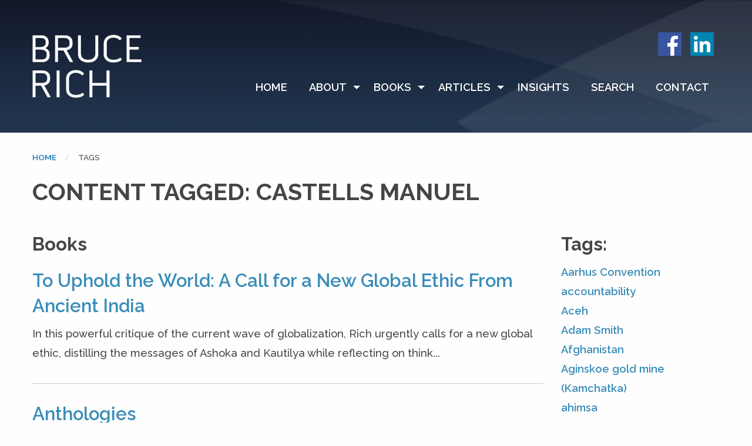

--- FILE ---
content_type: text/html; charset=UTF-8
request_url: https://brucemrich.com/tag/castells-manuel
body_size: 15204
content:
<!DOCTYPE html>
<html lang="en">
<head>
    <!-- Global site tag (gtag.js) - Google Analytics -->
    <script async src="https://www.googletagmanager.com/gtag/js?id=UA-139926116-1"></script>
    <script>
      window.dataLayer = window.dataLayer || [];
      function gtag(){dataLayer.push(arguments);}
      gtag('js', new Date());

      gtag('config', 'UA-139926116-1');
    </script>

    <meta charset="utf-8">
    <meta http-equiv="X-UA-Compatible" content="IE=edge">
    <meta name="viewport" content="width=device-width, initial-scale=1">

    <!-- CSRF Token -->
    <meta name="csrf-token" content="sDowLztqQcMLApIM8kAxqAZEexG0JJGK07tiwU5L">

    <title>BRUCE RICH | AUTHOR | ENVIRONMENTAL LAWYER - Tags | expert on public international finance and the environment | Nonprofits &amp; Activism</title>

    <!-- Styles -->
    <style>
      .scrollToTop {
        display: none;
      }
    </style>
    <link href="https://brucemrich.com/css/app.css" rel="stylesheet">
</head>
<body>
<div id="header-container">
    <div class="grid-container">
        <div id="header" class="grid-x  grid-margin-x">
            <div id="logo-cell" class="cell medium-3">
                <a href="https://brucemrich.com/."><img id="logo" src="https://brucemrich.com/img/brucerich_logo.svg" alt="Bruce Rich Logo"></a>
            </div> <!-- #header -->
            <div class="cell medium-auto">
                <div class="grid-x">
                    <div id="nav-top" class="cell show-for-medium">
                        <a href="https://www.facebook.com/brucerich" target="_blank"><img src="https://brucemrich.com/img/facebook.png" alt="facebook.com"></a>
                        <a href="https://www.linkedin.com/in/bruce-rich-3ba56b15" target="_blank"><img src="https://brucemrich.com/img/linkedin.png" alt="linkedin.com"></a>
                    </div> <!-- #nav-top -->
                    <div class="cell" id="nav">
                        <ul class="vertical medium-horizontal menu" data-responsive-menu="accordion medium-dropdown">
                                                        <li><a class="home-menu-title" href="https://brucemrich.com/.">Home</a></li>
                                                        <li>
                            <a id="menu-about" href="https://brucemrich.com/about" class="menu-title">About</a>
                                <ul class="vertical menu align-left hide-for-medium">
                                    <li><a href="https://brucemrich.com/about#about">About The Author</a></li>
                                    <li><a href="https://brucemrich.com/interviews">Interviews</a></li>
                                    <li><a href="https://brucemrich.com/video#about">Video</a></li>
                                </ul> <!-- .vertical .menu .align-left -->
                                <ul class="vertical menu align-left show-for-medium">
                                    <li><a href="https://brucemrich.com/about">About The Author</a></li>
                                    <li><a href="https://brucemrich.com/interviews">Interviews</a></li>
                                    <li><a href="https://brucemrich.com/video">Video</a></li>
                                </ul> <!-- .vertical .menu .align-left -->
                            </li>
                            <li>
                            <a id="menu-books" href="https://brucemrich.com/books" class="menu-title">Books</a>
                                <ul class="vertical menu align-left wide hide-for-medium">
                                                                        <li><a href="https://brucemrich.com/book/to-uphold-the-world-a-call-for-a-new-global-ethic-from-ancient-india#mobile">To Uphold the World</a></li>
                                                                        <li><a href="https://brucemrich.com/book/foreclosing-the-future-the-world-bank-and-the-politics-of-environmental-destruction-2-test#mobile">Foreclosing the Future</a></li>
                                                                        <li><a href="https://brucemrich.com/book/mortgaging-the-earth-the-world-bank-environmental-impoverishment-and-the-crisis-of-development#mobile">Mortgaging the Earth:</a></li>
                                                                        <li><a href="https://brucemrich.com/book/anthology#mobile">Anthologies</a></li>
                                                                    </ul> <!-- .vertical .menu .align-left .wide -->
                                <ul class="vertical menu align-left wide show-for-medium">
                                                                        <li><a href="https://brucemrich.com/book/to-uphold-the-world-a-call-for-a-new-global-ethic-from-ancient-india">To Uphold the World</a></li>
                                                                        <li><a href="https://brucemrich.com/book/foreclosing-the-future-the-world-bank-and-the-politics-of-environmental-destruction-2-test">Foreclosing the Future</a></li>
                                                                        <li><a href="https://brucemrich.com/book/mortgaging-the-earth-the-world-bank-environmental-impoverishment-and-the-crisis-of-development">Mortgaging the Earth:</a></li>
                                                                        <li><a href="https://brucemrich.com/book/anthology">Anthologies</a></li>
                                                                    </ul> <!-- .vertical .menu .align-left .wide -->
                            </li>
                            <li>
                            <a id="menu-articles" href="https://brucemrich.com/articles" class="menu-title">Articles</a>
                                <ul class="vertical menu align-left wide hide-for-medium">
                                                                        <li><a href="https://brucemrich.com/articles/1#mobile">Environmental Forum/The Developing World</a></li>
                                                                        <li><a href="https://brucemrich.com/articles/2#mobile">Environmental Forum/Cover Stories</a></li>
                                                                        <li><a href="https://brucemrich.com/articles/4#mobile">Law Review Articles and Comments</a></li>
                                                                        <li><a href="https://brucemrich.com/articles/5#mobile">Congressional Testimony</a></li>
                                                                        <li><a href="https://brucemrich.com/articles/6#mobile">On Development Finance, Environment, and Institutions</a></li>
                                                                        <li><a href="https://brucemrich.com/articles/7#mobile">Ashoka, Buddhism and Globalization</a></li>
                                                                        <li><a href="https://brucemrich.com/articles/9#mobile">Essays on To Uphold The World</a></li>
                                                                        <li><a href="https://brucemrich.com/articles#articles">View All</a></li>
                                </ul> <!-- .vertical .menu .align-left .wide -->
                                <ul class="vertical menu align-left wide show-for-medium">
                                                                        <li><a href="https://brucemrich.com/articles/1">Environmental Forum/The Developing World</a></li>
                                                                        <li><a href="https://brucemrich.com/articles/2">Environmental Forum/Cover Stories</a></li>
                                                                        <li><a href="https://brucemrich.com/articles/4">Law Review Articles and Comments</a></li>
                                                                        <li><a href="https://brucemrich.com/articles/5">Congressional Testimony</a></li>
                                                                        <li><a href="https://brucemrich.com/articles/6">On Development Finance, Environment, and Institutions</a></li>
                                                                        <li><a href="https://brucemrich.com/articles/7">Ashoka, Buddhism and Globalization</a></li>
                                                                        <li><a href="https://brucemrich.com/articles/9">Essays on To Uphold The World</a></li>
                                                                    </ul> <!-- .vertical .menu .align-left .wide -->
                            </li>
                            <li>
                                <a href="https://brucemrich.com/insights#mobile" class="menu-title hide-for-medium">Insights</a>
                                <a href="https://brucemrich.com/insights" class="menu-title show-for-medium">Insights</a>
                            </li>
                            <li>
                                <a href="https://brucemrich.com/search#mobile" class="menu-title hide-for-medium">Search</a>
                                <a href="https://brucemrich.com/search" class="menu-title show-for-medium">Search</a>
                            </li>
                            <li>
                                <a href="https://brucemrich.com/contact#mobile" class="menu-title hide-for-medium">Contact</a>
                                <a href="https://brucemrich.com/contact" class="menu-title show-for-medium">Contact</a>
                            </li>
                        </ul> <!-- .vertical .medium-horizontal .menu .align-right -->
                    </div> <!-- #nav -->
                </div> <!-- .grid-x -->
            </div> <!-- .cell .medium-9 -->
        </div> <!-- #header -->
    </div> <!-- grid-container -->
    </div> <!-- header-container -->
    <a name="mobile"></a>
        
        <a name="insights" class="hide-for-medium"></a>
    <div id="br-breadcrumbs">
    <div class="grid-container">
      <div class="grid-x grid-margin-x">
        <div class="cell medium-12">
          <nav aria-label="You are here:" role="navigation">
            <ul class="breadcrumbs">
              <li class="hide-for-medium"><a href="https://brucemrich.com/.#mobile">Home</a></li>
              <li class="show-for-medium"><a href="https://brucemrich.com/.">Home</a></li>
              <li>
                <span class="show-for-sr">Current: </span> Tags
              </li>
            </ul>
          </nav>
        </div> <!-- .cell .medium-12 -->
      </div> <!-- .grid-x .grid-margin-x -->
    </div> <!-- grid-container -->
    </div> <!-- breadcrumbs -->
    <div id="blog-title">
    <div class="grid-container">
      <div class="grid-x grid-margin-x">
        <div class="cell medium-12">
          <h1 class="h2 uppercase black">Content Tagged: Castells Manuel</h1>
          <p class="lead"></p>
        </div> <!-- .cell .medium-12 -->
      </div> <!-- .grid-x .grid-margin-x -->
    </div> <!-- .grid-container -->
    </div> <!-- #blog-title -->
    <div id="blog-list">
    <div class="grid-container">
      <div class="grid-x grid-margin-x">
        <!-- content column -->
        <div class="cell medium-9">
          <!-- Tag Category Row -->
                    <h2 class="h3">Books</h2>
          <ul class="list-row">
                          <li>
              <h2 class="h3 hide-for-medium"><a href="https://brucemrich.com/book/to-uphold-the-world-a-call-for-a-new-global-ethic-from-ancient-india#mobile">To Uphold the World: A Call for a New Global Ethic From Ancient India</a></h2>
              <h2 class="h3 show-for-medium"><a href="https://brucemrich.com/book/to-uphold-the-world-a-call-for-a-new-global-ethic-from-ancient-india">To Uphold the World: A Call for a New Global Ethic From Ancient India</a></h2>
              <p>In this powerful critique of the current wave of globalization, Rich urgently calls for a new global ethic, distilling the messages of Ashoka and Kautilya while reflecting on think...</p>
              <hr />
            </li>
                        <li>
              <h2 class="h3 hide-for-medium"><a href="https://brucemrich.com/book/anthology#mobile">Anthologies</a></h2>
              <h2 class="h3 show-for-medium"><a href="https://brucemrich.com/book/anthology">Anthologies</a></h2>
              <p>This section has material on four chapters I authored in four different books, plus a preface and essay I authored for a book on Ashoka published in Bengali in Bangladesh in 2016.</p>
              <hr />
            </li>
                      </ul>
                    <!-- ./Tag Category Row -->
          <!-- Tag Category Row -->
                    <h2 class="h3">Articles</h2>
          <ul class="list-row">
                          <li>
              <h2 class="h3 hide-for-medium"><a href="https://brucemrich.com/article/to-uphold-the-world#mobile">To Uphold the World</a></h2>
              <h2 class="h3 show-for-medium"><a href="https://brucemrich.com/article/to-uphold-the-world">To Uphold the World</a></h2>
              <p>The Catholic theologian Hans Küng observed that “a global market economy requires a global ethic.” Yet at the very moment when the need for just such an ethic is more urgent than e...</p>
              <hr />
            </li>
                        <li>
              <h2 class="h3 hide-for-medium"><a href="https://brucemrich.com/article/edicts-for-the-ages#mobile">Edicts for the Ages</a></h2>
              <h2 class="h3 show-for-medium"><a href="https://brucemrich.com/article/edicts-for-the-ages">Edicts for the Ages</a></h2>
              <p>"To Uphold the World carries a Foreword by Amartya Sen, and also engages seriously with his writing, together with Martha Nussbaum, on human capabilities. Rich is similarly engaged...</p>
              <hr />
            </li>
                      </ul>
                    <!-- ./Tag Category Row -->
          <!-- Tag Category Row -->
                    <!-- ./Tag Category Row -->
          <!-- Tag Category Row -->
                    <!-- ./Tag Category Row -->
          <!-- Tag Category Row -->
                    <!-- ./Tag Category Row -->
        </div> <!-- /content column -->
        <!-- tags column -->
        <div class="cell medium-3">
          <h2 class="h3">Tags:</h3>
            <ul class="book-submenu">
                                          <li class="hide-for-medium"><a href="https://brucemrich.com/tag/aarhus-convention#mobile">Aarhus Convention</a></li>
              <li class="show-for-medium"><a href="https://brucemrich.com/tag/aarhus-convention">Aarhus Convention</a></li>
                            <li class="hide-for-medium"><a href="https://brucemrich.com/tag/accountability#mobile">accountability</a></li>
              <li class="show-for-medium"><a href="https://brucemrich.com/tag/accountability">accountability</a></li>
                            <li class="hide-for-medium"><a href="https://brucemrich.com/tag/aceh#mobile">Aceh</a></li>
              <li class="show-for-medium"><a href="https://brucemrich.com/tag/aceh">Aceh</a></li>
                            <li class="hide-for-medium"><a href="https://brucemrich.com/tag/adam-smith#mobile">Adam Smith</a></li>
              <li class="show-for-medium"><a href="https://brucemrich.com/tag/adam-smith">Adam Smith</a></li>
                            <li class="hide-for-medium"><a href="https://brucemrich.com/tag/afghanistan#mobile">Afghanistan</a></li>
              <li class="show-for-medium"><a href="https://brucemrich.com/tag/afghanistan">Afghanistan</a></li>
                            <li class="hide-for-medium"><a href="https://brucemrich.com/tag/aginskoe-gold-mine-kamchatka#mobile">Aginskoe gold mine (Kamchatka)</a></li>
              <li class="show-for-medium"><a href="https://brucemrich.com/tag/aginskoe-gold-mine-kamchatka">Aginskoe gold mine (Kamchatka)</a></li>
                            <li class="hide-for-medium"><a href="https://brucemrich.com/tag/ahimsa#mobile">ahimsa</a></li>
              <li class="show-for-medium"><a href="https://brucemrich.com/tag/ahimsa">ahimsa</a></li>
                            <li class="hide-for-medium"><a href="https://brucemrich.com/tag/al-qaida#mobile">al-Qaida</a></li>
              <li class="show-for-medium"><a href="https://brucemrich.com/tag/al-qaida">al-Qaida</a></li>
                            <li class="hide-for-medium"><a href="https://brucemrich.com/tag/albert-schweitzer#mobile">Albert Schweitzer</a></li>
              <li class="show-for-medium"><a href="https://brucemrich.com/tag/albert-schweitzer">Albert Schweitzer</a></li>
                            <li class="hide-for-medium"><a href="https://brucemrich.com/tag/algeria#mobile">Algeria</a></li>
              <li class="show-for-medium"><a href="https://brucemrich.com/tag/algeria">Algeria</a></li>
                            <li class="hide-for-medium"><a href="https://brucemrich.com/tag/amartya-sen#mobile">Amartya Sen</a></li>
              <li class="show-for-medium"><a href="https://brucemrich.com/tag/amartya-sen">Amartya Sen</a></li>
                            <li class="hide-for-medium"><a href="https://brucemrich.com/tag/ambedkar-br#mobile">Ambedkar B.R.</a></li>
              <li class="show-for-medium"><a href="https://brucemrich.com/tag/ambedkar-br">Ambedkar B.R.</a></li>
                            <li class="hide-for-medium"><a href="https://brucemrich.com/tag/animal-hospitals#mobile">animal hospitals</a></li>
              <li class="show-for-medium"><a href="https://brucemrich.com/tag/animal-hospitals">animal hospitals</a></li>
                            <li class="hide-for-medium"><a href="https://brucemrich.com/tag/annual-review-of-development-effectiveness-world-bank#mobile">Annual Review of Development Effectiveness (World Bank)</a></li>
              <li class="show-for-medium"><a href="https://brucemrich.com/tag/annual-review-of-development-effectiveness-world-bank">Annual Review of Development Effectiveness (World Bank)</a></li>
                            <li class="hide-for-medium"><a href="https://brucemrich.com/tag/annual-review-of-portfolio-performance-world-bank#mobile">Annual Review of Portfolio Performance (World Bank)</a></li>
              <li class="show-for-medium"><a href="https://brucemrich.com/tag/annual-review-of-portfolio-performance-world-bank">Annual Review of Portfolio Performance (World Bank)</a></li>
                            <li class="hide-for-medium"><a href="https://brucemrich.com/tag/antonio-negri#mobile">Antonio Negri</a></li>
              <li class="show-for-medium"><a href="https://brucemrich.com/tag/antonio-negri">Antonio Negri</a></li>
                            <li class="hide-for-medium"><a href="https://brucemrich.com/tag/anuradhapura#mobile">Anuradhapura</a></li>
              <li class="show-for-medium"><a href="https://brucemrich.com/tag/anuradhapura">Anuradhapura</a></li>
                            <li class="hide-for-medium"><a href="https://brucemrich.com/tag/aramaic#mobile">Aramaic</a></li>
              <li class="show-for-medium"><a href="https://brucemrich.com/tag/aramaic">Aramaic</a></li>
                            <li class="hide-for-medium"><a href="https://brucemrich.com/tag/aristotle#mobile">Aristotle</a></li>
              <li class="show-for-medium"><a href="https://brucemrich.com/tag/aristotle">Aristotle</a></li>
                            <li class="hide-for-medium"><a href="https://brucemrich.com/tag/arms-exports#mobile">arms exports</a></li>
              <li class="show-for-medium"><a href="https://brucemrich.com/tag/arms-exports">arms exports</a></li>
                            <li class="hide-for-medium"><a href="https://brucemrich.com/tag/arnold-toynbee#mobile">Arnold Toynbee</a></li>
              <li class="show-for-medium"><a href="https://brucemrich.com/tag/arnold-toynbee">Arnold Toynbee</a></li>
                            <li class="hide-for-medium"><a href="https://brucemrich.com/tag/artha#mobile">artha</a></li>
              <li class="show-for-medium"><a href="https://brucemrich.com/tag/artha">artha</a></li>
                            <li class="hide-for-medium"><a href="https://brucemrich.com/tag/arthasastra-kautilyas#mobile">Arthasastra (Kautilya&#039;s)</a></li>
              <li class="show-for-medium"><a href="https://brucemrich.com/tag/arthasastra-kautilyas">Arthasastra (Kautilya&#039;s)</a></li>
                            <li class="hide-for-medium"><a href="https://brucemrich.com/tag/arun-iii-dam#mobile">Arun III dam</a></li>
              <li class="show-for-medium"><a href="https://brucemrich.com/tag/arun-iii-dam">Arun III dam</a></li>
                            <li class="hide-for-medium"><a href="https://brucemrich.com/tag/ashoka#mobile">Ashoka</a></li>
              <li class="show-for-medium"><a href="https://brucemrich.com/tag/ashoka">Ashoka</a></li>
                            <li class="hide-for-medium"><a href="https://brucemrich.com/tag/ashoka-fifth-piller-edict#mobile">Ashoka Fifth Piller Edict</a></li>
              <li class="show-for-medium"><a href="https://brucemrich.com/tag/ashoka-fifth-piller-edict">Ashoka Fifth Piller Edict</a></li>
                            <li class="hide-for-medium"><a href="https://brucemrich.com/tag/ashokan-edicts#mobile">Ashokan Edicts</a></li>
              <li class="show-for-medium"><a href="https://brucemrich.com/tag/ashokan-edicts">Ashokan Edicts</a></li>
                            <li class="hide-for-medium"><a href="https://brucemrich.com/tag/ashokavadana#mobile">Ashokavadana</a></li>
              <li class="show-for-medium"><a href="https://brucemrich.com/tag/ashokavadana">Ashokavadana</a></li>
                            <li class="hide-for-medium"><a href="https://brucemrich.com/tag/atheism#mobile">atheism</a></li>
              <li class="show-for-medium"><a href="https://brucemrich.com/tag/atheism">atheism</a></li>
                            <li class="hide-for-medium"><a href="https://brucemrich.com/tag/australia-export-finance-and-investment-corporation-efic#mobile">Australia Export Finance and Investment Corporation (EFIC)</a></li>
              <li class="show-for-medium"><a href="https://brucemrich.com/tag/australia-export-finance-and-investment-corporation-efic">Australia Export Finance and Investment Corporation (EFIC)</a></li>
                            <li class="hide-for-medium"><a href="https://brucemrich.com/tag/axial-age#mobile">Axial Age</a></li>
              <li class="show-for-medium"><a href="https://brucemrich.com/tag/axial-age">Axial Age</a></li>
                            <li class="hide-for-medium"><a href="https://brucemrich.com/tag/azerbaijan#mobile">Azerbaijan</a></li>
              <li class="show-for-medium"><a href="https://brucemrich.com/tag/azerbaijan">Azerbaijan</a></li>
                            <li class="hide-for-medium"><a href="https://brucemrich.com/tag/balfour-beatty#mobile">Balfour Beatty</a></li>
              <li class="show-for-medium"><a href="https://brucemrich.com/tag/balfour-beatty">Balfour Beatty</a></li>
                            <li class="hide-for-medium"><a href="https://brucemrich.com/tag/bangladesh#mobile">Bangladesh</a></li>
              <li class="show-for-medium"><a href="https://brucemrich.com/tag/bangladesh">Bangladesh</a></li>
                            <li class="hide-for-medium"><a href="https://brucemrich.com/tag/beneficence#mobile">beneficence</a></li>
              <li class="show-for-medium"><a href="https://brucemrich.com/tag/beneficence">beneficence</a></li>
                            <li class="hide-for-medium"><a href="https://brucemrich.com/tag/benevolence#mobile">benevolence</a></li>
              <li class="show-for-medium"><a href="https://brucemrich.com/tag/benevolence">benevolence</a></li>
                            <li class="hide-for-medium"><a href="https://brucemrich.com/tag/berne-declaration#mobile">Berne Declaration</a></li>
              <li class="show-for-medium"><a href="https://brucemrich.com/tag/berne-declaration">Berne Declaration</a></li>
                            <li class="hide-for-medium"><a href="https://brucemrich.com/tag/bhagavad-gita#mobile">Bhagavad Gita</a></li>
              <li class="show-for-medium"><a href="https://brucemrich.com/tag/bhagavad-gita">Bhagavad Gita</a></li>
                            <li class="hide-for-medium"><a href="https://brucemrich.com/tag/bio-bio-river#mobile">Bio Bio River</a></li>
              <li class="show-for-medium"><a href="https://brucemrich.com/tag/bio-bio-river">Bio Bio River</a></li>
                            <li class="hide-for-medium"><a href="https://brucemrich.com/tag/bodh-gaya#mobile">Bodh Gaya</a></li>
              <li class="show-for-medium"><a href="https://brucemrich.com/tag/bodh-gaya">Bodh Gaya</a></li>
                            <li class="hide-for-medium"><a href="https://brucemrich.com/tag/bodhi-tree#mobile">Bodhi tree</a></li>
              <li class="show-for-medium"><a href="https://brucemrich.com/tag/bodhi-tree">Bodhi tree</a></li>
                            <li class="hide-for-medium"><a href="https://brucemrich.com/tag/bosnia#mobile">Bosnia</a></li>
              <li class="show-for-medium"><a href="https://brucemrich.com/tag/bosnia">Bosnia</a></li>
                            <li class="hide-for-medium"><a href="https://brucemrich.com/tag/bottom-up#mobile">bottom-up</a></li>
              <li class="show-for-medium"><a href="https://brucemrich.com/tag/bottom-up">bottom-up</a></li>
                            <li class="hide-for-medium"><a href="https://brucemrich.com/tag/brahmins#mobile">Brahmins</a></li>
              <li class="show-for-medium"><a href="https://brucemrich.com/tag/brahmins">Brahmins</a></li>
                            <li class="hide-for-medium"><a href="https://brucemrich.com/tag/brazil#mobile">Brazil</a></li>
              <li class="show-for-medium"><a href="https://brucemrich.com/tag/brazil">Brazil</a></li>
                            <li class="hide-for-medium"><a href="https://brucemrich.com/tag/buddha#mobile">Buddha</a></li>
              <li class="show-for-medium"><a href="https://brucemrich.com/tag/buddha">Buddha</a></li>
                            <li class="hide-for-medium"><a href="https://brucemrich.com/tag/buddhism#mobile">Buddhism</a></li>
              <li class="show-for-medium"><a href="https://brucemrich.com/tag/buddhism">Buddhism</a></li>
                            <li class="hide-for-medium"><a href="https://brucemrich.com/tag/burma#mobile">Burma</a></li>
              <li class="show-for-medium"><a href="https://brucemrich.com/tag/burma">Burma</a></li>
                            <li class="hide-for-medium"><a href="https://brucemrich.com/tag/business-prompt-dispatch-of-ashoka#mobile">business prompt dispatch of (Ashoka)</a></li>
              <li class="show-for-medium"><a href="https://brucemrich.com/tag/business-prompt-dispatch-of-ashoka">business prompt dispatch of (Ashoka)</a></li>
                            <li class="hide-for-medium"><a href="https://brucemrich.com/tag/canadian-export-development-corporation#mobile">Canadian Export Development Corporation</a></li>
              <li class="show-for-medium"><a href="https://brucemrich.com/tag/canadian-export-development-corporation">Canadian Export Development Corporation</a></li>
                            <li class="hide-for-medium"><a href="https://brucemrich.com/tag/cao#mobile">CAO</a></li>
              <li class="show-for-medium"><a href="https://brucemrich.com/tag/cao">CAO</a></li>
                            <li class="hide-for-medium"><a href="https://brucemrich.com/tag/capabilities-approach#mobile">capabilities approach</a></li>
              <li class="show-for-medium"><a href="https://brucemrich.com/tag/capabilities-approach">capabilities approach</a></li>
                            <li class="hide-for-medium"><a href="https://brucemrich.com/tag/carve-out-oecd-eca#mobile">carve out (OECD ECA)</a></li>
              <li class="show-for-medium"><a href="https://brucemrich.com/tag/carve-out-oecd-eca">carve out (OECD ECA)</a></li>
                            <li class="hide-for-medium"><a href="https://brucemrich.com/tag/caste#mobile">caste</a></li>
              <li class="show-for-medium"><a href="https://brucemrich.com/tag/caste">caste</a></li>
                            <li class="hide-for-medium"><a href="https://brucemrich.com/tag/castells-manuel#mobile">Castells Manuel</a></li>
              <li class="show-for-medium"><a href="https://brucemrich.com/tag/castells-manuel">Castells Manuel</a></li>
                            <li class="hide-for-medium"><a href="https://brucemrich.com/tag/caste-system#mobile">caste system</a></li>
              <li class="show-for-medium"><a href="https://brucemrich.com/tag/caste-system">caste system</a></li>
                            <li class="hide-for-medium"><a href="https://brucemrich.com/tag/cernovada-nuclear-reactor-romania#mobile">Cernovada nuclear reactor (Romania)</a></li>
              <li class="show-for-medium"><a href="https://brucemrich.com/tag/cernovada-nuclear-reactor-romania">Cernovada nuclear reactor (Romania)</a></li>
                            <li class="hide-for-medium"><a href="https://brucemrich.com/tag/chad-cameroon-oil-development-and-pipeline-project#mobile">Chad-Cameroon oil development and pipeline project</a></li>
              <li class="show-for-medium"><a href="https://brucemrich.com/tag/chad-cameroon-oil-development-and-pipeline-project">Chad-Cameroon oil development and pipeline project</a></li>
                            <li class="hide-for-medium"><a href="https://brucemrich.com/tag/chanakya#mobile">Chanakya</a></li>
              <li class="show-for-medium"><a href="https://brucemrich.com/tag/chanakya">Chanakya</a></li>
                            <li class="hide-for-medium"><a href="https://brucemrich.com/tag/chandragupta-maurya#mobile">Chandragupta Maurya</a></li>
              <li class="show-for-medium"><a href="https://brucemrich.com/tag/chandragupta-maurya">Chandragupta Maurya</a></li>
                            <li class="hide-for-medium"><a href="https://brucemrich.com/tag/change-bulletin-world-bank#mobile">Change Bulletin (World Bank)</a></li>
              <li class="show-for-medium"><a href="https://brucemrich.com/tag/change-bulletin-world-bank">Change Bulletin (World Bank)</a></li>
                            <li class="hide-for-medium"><a href="https://brucemrich.com/tag/china#mobile">China</a></li>
              <li class="show-for-medium"><a href="https://brucemrich.com/tag/china">China</a></li>
                            <li class="hide-for-medium"><a href="https://brucemrich.com/tag/civil-society#mobile">civil society</a></li>
              <li class="show-for-medium"><a href="https://brucemrich.com/tag/civil-society">civil society</a></li>
                            <li class="hide-for-medium"><a href="https://brucemrich.com/tag/coca-cola-bottling-plants#mobile">Coca Cola bottling plants</a></li>
              <li class="show-for-medium"><a href="https://brucemrich.com/tag/coca-cola-bottling-plants">Coca Cola bottling plants</a></li>
                            <li class="hide-for-medium"><a href="https://brucemrich.com/tag/coface#mobile">COFACE</a></li>
              <li class="show-for-medium"><a href="https://brucemrich.com/tag/coface">COFACE</a></li>
                            <li class="hide-for-medium"><a href="https://brucemrich.com/tag/common-approaches-on-environment-oecd#mobile">Common Approaches on Environment (OECD)</a></li>
              <li class="show-for-medium"><a href="https://brucemrich.com/tag/common-approaches-on-environment-oecd">Common Approaches on Environment (OECD)</a></li>
                            <li class="hide-for-medium"><a href="https://brucemrich.com/tag/compassion#mobile">compassion</a></li>
              <li class="show-for-medium"><a href="https://brucemrich.com/tag/compassion">compassion</a></li>
                            <li class="hide-for-medium"><a href="https://brucemrich.com/tag/compliance-advisorombudsman-ifc#mobile">Compliance Advisor/Ombudsman (IFC)</a></li>
              <li class="show-for-medium"><a href="https://brucemrich.com/tag/compliance-advisorombudsman-ifc">Compliance Advisor/Ombudsman (IFC)</a></li>
                            <li class="hide-for-medium"><a href="https://brucemrich.com/tag/conditionality-for-loans#mobile">conditionality (for loans)</a></li>
              <li class="show-for-medium"><a href="https://brucemrich.com/tag/conditionality-for-loans">conditionality (for loans)</a></li>
                            <li class="hide-for-medium"><a href="https://brucemrich.com/tag/conquest-of-self#mobile">conquest (of self)</a></li>
              <li class="show-for-medium"><a href="https://brucemrich.com/tag/conquest-of-self">conquest (of self)</a></li>
                            <li class="hide-for-medium"><a href="https://brucemrich.com/tag/consequentialism#mobile">consequentialism</a></li>
              <li class="show-for-medium"><a href="https://brucemrich.com/tag/consequentialism">consequentialism</a></li>
                            <li class="hide-for-medium"><a href="https://brucemrich.com/tag/consultation#mobile">consultation</a></li>
              <li class="show-for-medium"><a href="https://brucemrich.com/tag/consultation">consultation</a></li>
                            <li class="hide-for-medium"><a href="https://brucemrich.com/tag/corporate-welfare#mobile">corporate welfare</a></li>
              <li class="show-for-medium"><a href="https://brucemrich.com/tag/corporate-welfare">corporate welfare</a></li>
                            <li class="hide-for-medium"><a href="https://brucemrich.com/tag/corruption#mobile">corruption</a></li>
              <li class="show-for-medium"><a href="https://brucemrich.com/tag/corruption">corruption</a></li>
                            <li class="hide-for-medium"><a href="https://brucemrich.com/tag/country-assistance-strategies-world-bank#mobile">Country Assistance Strategies (World Bank)</a></li>
              <li class="show-for-medium"><a href="https://brucemrich.com/tag/country-assistance-strategies-world-bank">Country Assistance Strategies (World Bank)</a></li>
                            <li class="hide-for-medium"><a href="https://brucemrich.com/tag/dalai-lama#mobile">Dalai Lama</a></li>
              <li class="show-for-medium"><a href="https://brucemrich.com/tag/dalai-lama">Dalai Lama</a></li>
                            <li class="hide-for-medium"><a href="https://brucemrich.com/tag/daly-herman#mobile">Daly Herman</a></li>
              <li class="show-for-medium"><a href="https://brucemrich.com/tag/daly-herman">Daly Herman</a></li>
                            <li class="hide-for-medium"><a href="https://brucemrich.com/tag/danda-rule-of-force-army#mobile">danda (rule of force; army)</a></li>
              <li class="show-for-medium"><a href="https://brucemrich.com/tag/danda-rule-of-force-army">danda (rule of force; army)</a></li>
                            <li class="hide-for-medium"><a href="https://brucemrich.com/tag/debord-guy#mobile">Debord Guy</a></li>
              <li class="show-for-medium"><a href="https://brucemrich.com/tag/debord-guy">Debord Guy</a></li>
                            <li class="hide-for-medium"><a href="https://brucemrich.com/tag/deep-ecology#mobile">deep ecology</a></li>
              <li class="show-for-medium"><a href="https://brucemrich.com/tag/deep-ecology">deep ecology</a></li>
                            <li class="hide-for-medium"><a href="https://brucemrich.com/tag/deontological#mobile">deontological</a></li>
              <li class="show-for-medium"><a href="https://brucemrich.com/tag/deontological">deontological</a></li>
                            <li class="hide-for-medium"><a href="https://brucemrich.com/tag/deontology#mobile">deontology</a></li>
              <li class="show-for-medium"><a href="https://brucemrich.com/tag/deontology">deontology</a></li>
                            <li class="hide-for-medium"><a href="https://brucemrich.com/tag/devesh-kapur#mobile">Devesh Kapur</a></li>
              <li class="show-for-medium"><a href="https://brucemrich.com/tag/devesh-kapur">Devesh Kapur</a></li>
                            <li class="hide-for-medium"><a href="https://brucemrich.com/tag/dhakka-book-fair#mobile">Dhakka book fair</a></li>
              <li class="show-for-medium"><a href="https://brucemrich.com/tag/dhakka-book-fair">Dhakka book fair</a></li>
                            <li class="hide-for-medium"><a href="https://brucemrich.com/tag/dhamma#mobile">Dhamma</a></li>
              <li class="show-for-medium"><a href="https://brucemrich.com/tag/dhamma">Dhamma</a></li>
                            <li class="hide-for-medium"><a href="https://brucemrich.com/tag/dharma#mobile">dharma</a></li>
              <li class="show-for-medium"><a href="https://brucemrich.com/tag/dharma">dharma</a></li>
                            <li class="hide-for-medium"><a href="https://brucemrich.com/tag/dhauli#mobile">Dhauli</a></li>
              <li class="show-for-medium"><a href="https://brucemrich.com/tag/dhauli">Dhauli</a></li>
                            <li class="hide-for-medium"><a href="https://brucemrich.com/tag/dice-memorandum#mobile">Dice Memorandum</a></li>
              <li class="show-for-medium"><a href="https://brucemrich.com/tag/dice-memorandum">Dice Memorandum</a></li>
                            <li class="hide-for-medium"><a href="https://brucemrich.com/tag/diplomacy#mobile">diplomacy</a></li>
              <li class="show-for-medium"><a href="https://brucemrich.com/tag/diplomacy">diplomacy</a></li>
                            <li class="hide-for-medium"><a href="https://brucemrich.com/tag/disclosure#mobile">disclosure</a></li>
              <li class="show-for-medium"><a href="https://brucemrich.com/tag/disclosure">disclosure</a></li>
                            <li class="hide-for-medium"><a href="https://brucemrich.com/tag/draupadi#mobile">Draupadi</a></li>
              <li class="show-for-medium"><a href="https://brucemrich.com/tag/draupadi">Draupadi</a></li>
                            <li class="hide-for-medium"><a href="https://brucemrich.com/tag/due-process-of-law#mobile">due process of law</a></li>
              <li class="show-for-medium"><a href="https://brucemrich.com/tag/due-process-of-law">due process of law</a></li>
                            <li class="hide-for-medium"><a href="https://brucemrich.com/tag/ecological-movement#mobile">ecological movement</a></li>
              <li class="show-for-medium"><a href="https://brucemrich.com/tag/ecological-movement">ecological movement</a></li>
                            <li class="hide-for-medium"><a href="https://brucemrich.com/tag/economic-fundamentalism#mobile">economic fundamentalism</a></li>
              <li class="show-for-medium"><a href="https://brucemrich.com/tag/economic-fundamentalism">economic fundamentalism</a></li>
                            <li class="hide-for-medium"><a href="https://brucemrich.com/tag/economic-globalization#mobile">economic globalization</a></li>
              <li class="show-for-medium"><a href="https://brucemrich.com/tag/economic-globalization">economic globalization</a></li>
                            <li class="hide-for-medium"><a href="https://brucemrich.com/tag/economics#mobile">economics</a></li>
              <li class="show-for-medium"><a href="https://brucemrich.com/tag/economics">economics</a></li>
                            <li class="hide-for-medium"><a href="https://brucemrich.com/tag/economic-utility#mobile">economic utility</a></li>
              <li class="show-for-medium"><a href="https://brucemrich.com/tag/economic-utility">economic utility</a></li>
                            <li class="hide-for-medium"><a href="https://brucemrich.com/tag/ecumenism#mobile">ecumenism</a></li>
              <li class="show-for-medium"><a href="https://brucemrich.com/tag/ecumenism">ecumenism</a></li>
                            <li class="hide-for-medium"><a href="https://brucemrich.com/tag/efic-export-finance-and-insurance-corporation-australia#mobile">EFIC Export Finance and Insurance Corporation (Australia)</a></li>
              <li class="show-for-medium"><a href="https://brucemrich.com/tag/efic-export-finance-and-insurance-corporation-australia">EFIC Export Finance and Insurance Corporation (Australia)</a></li>
                            <li class="hide-for-medium"><a href="https://brucemrich.com/tag/egypt#mobile">Egypt</a></li>
              <li class="show-for-medium"><a href="https://brucemrich.com/tag/egypt">Egypt</a></li>
                            <li class="hide-for-medium"><a href="https://brucemrich.com/tag/egyptians-ancient#mobile">Egyptians (ancient)</a></li>
              <li class="show-for-medium"><a href="https://brucemrich.com/tag/egyptians-ancient">Egyptians (ancient)</a></li>
                            <li class="hide-for-medium"><a href="https://brucemrich.com/tag/elephant-forests#mobile">elephant forests</a></li>
              <li class="show-for-medium"><a href="https://brucemrich.com/tag/elephant-forests">elephant forests</a></li>
                            <li class="hide-for-medium"><a href="https://brucemrich.com/tag/elephant-protection#mobile">elephant protection</a></li>
              <li class="show-for-medium"><a href="https://brucemrich.com/tag/elephant-protection">elephant protection</a></li>
                            <li class="hide-for-medium"><a href="https://brucemrich.com/tag/elf-aquitaine#mobile">Elf Aquitaine</a></li>
              <li class="show-for-medium"><a href="https://brucemrich.com/tag/elf-aquitaine">Elf Aquitaine</a></li>
                            <li class="hide-for-medium"><a href="https://brucemrich.com/tag/embeddedness#mobile">embeddedness</a></li>
              <li class="show-for-medium"><a href="https://brucemrich.com/tag/embeddedness">embeddedness</a></li>
                            <li class="hide-for-medium"><a href="https://brucemrich.com/tag/endangered-species-act#mobile">Endangered Species Act</a></li>
              <li class="show-for-medium"><a href="https://brucemrich.com/tag/endangered-species-act">Endangered Species Act</a></li>
                            <li class="hide-for-medium"><a href="https://brucemrich.com/tag/endangered-species-edict-ashoka#mobile">endangered species edict (Ashoka)</a></li>
              <li class="show-for-medium"><a href="https://brucemrich.com/tag/endangered-species-edict-ashoka">endangered species edict (Ashoka)</a></li>
                            <li class="hide-for-medium"><a href="https://brucemrich.com/tag/enlightenment#mobile">Enlightenment</a></li>
              <li class="show-for-medium"><a href="https://brucemrich.com/tag/enlightenment">Enlightenment</a></li>
                            <li class="hide-for-medium"><a href="https://brucemrich.com/tag/enron-cuiba-brazil-bolivia-pipeline#mobile">Enron Cuiba Brazil-Bolivia pipeline</a></li>
              <li class="show-for-medium"><a href="https://brucemrich.com/tag/enron-cuiba-brazil-bolivia-pipeline">Enron Cuiba Brazil-Bolivia pipeline</a></li>
                            <li class="hide-for-medium"><a href="https://brucemrich.com/tag/enron-dabhol-gas-fired-power-plant-india#mobile">Enron Dabhol gas-fired power plant (India)</a></li>
              <li class="show-for-medium"><a href="https://brucemrich.com/tag/enron-dabhol-gas-fired-power-plant-india">Enron Dabhol gas-fired power plant (India)</a></li>
                            <li class="hide-for-medium"><a href="https://brucemrich.com/tag/environmental-action-plan#mobile">environmental action plan</a></li>
              <li class="show-for-medium"><a href="https://brucemrich.com/tag/environmental-action-plan">environmental action plan</a></li>
                            <li class="hide-for-medium"><a href="https://brucemrich.com/tag/environmental-assessments-eas#mobile">environmental assessments EAs</a></li>
              <li class="show-for-medium"><a href="https://brucemrich.com/tag/environmental-assessments-eas">environmental assessments EAs</a></li>
                            <li class="hide-for-medium"><a href="https://brucemrich.com/tag/environmental-impact-assessments-eias#mobile">Environmental Impact Assessments (EIAs)</a></li>
              <li class="show-for-medium"><a href="https://brucemrich.com/tag/environmental-impact-assessments-eias">Environmental Impact Assessments (EIAs)</a></li>
                            <li class="hide-for-medium"><a href="https://brucemrich.com/tag/environmental-justice#mobile">environmental justice</a></li>
              <li class="show-for-medium"><a href="https://brucemrich.com/tag/environmental-justice">environmental justice</a></li>
                            <li class="hide-for-medium"><a href="https://brucemrich.com/tag/environmentally-sustainable-poverty-alleviation#mobile">environmentally sustainable poverty alleviation</a></li>
              <li class="show-for-medium"><a href="https://brucemrich.com/tag/environmentally-sustainable-poverty-alleviation">environmentally sustainable poverty alleviation</a></li>
                            <li class="hide-for-medium"><a href="https://brucemrich.com/tag/equal-protection-of-laws#mobile">equal protection of laws</a></li>
              <li class="show-for-medium"><a href="https://brucemrich.com/tag/equal-protection-of-laws">equal protection of laws</a></li>
                            <li class="hide-for-medium"><a href="https://brucemrich.com/tag/espionage#mobile">espionage</a></li>
              <li class="show-for-medium"><a href="https://brucemrich.com/tag/espionage">espionage</a></li>
                            <li class="hide-for-medium"><a href="https://brucemrich.com/tag/essential-doctrine-ashokas#mobile">essential doctrine (Ashoka&#039;s)</a></li>
              <li class="show-for-medium"><a href="https://brucemrich.com/tag/essential-doctrine-ashokas">essential doctrine (Ashoka&#039;s)</a></li>
                            <li class="hide-for-medium"><a href="https://brucemrich.com/tag/ethical-principles-see-also-ethics#mobile">ethical principles (see also: ethics)</a></li>
              <li class="show-for-medium"><a href="https://brucemrich.com/tag/ethical-principles-see-also-ethics">ethical principles (see also: ethics)</a></li>
                            <li class="hide-for-medium"><a href="https://brucemrich.com/tag/ethic-of-success#mobile">ethic of success</a></li>
              <li class="show-for-medium"><a href="https://brucemrich.com/tag/ethic-of-success">ethic of success</a></li>
                            <li class="hide-for-medium"><a href="https://brucemrich.com/tag/ethics#mobile">ethics</a></li>
              <li class="show-for-medium"><a href="https://brucemrich.com/tag/ethics">ethics</a></li>
                            <li class="hide-for-medium"><a href="https://brucemrich.com/tag/ethics-and-economics#mobile">ethics and economics</a></li>
              <li class="show-for-medium"><a href="https://brucemrich.com/tag/ethics-and-economics">ethics and economics</a></li>
                            <li class="hide-for-medium"><a href="https://brucemrich.com/tag/eurodad#mobile">EURODAD</a></li>
              <li class="show-for-medium"><a href="https://brucemrich.com/tag/eurodad">EURODAD</a></li>
                            <li class="hide-for-medium"><a href="https://brucemrich.com/tag/european-social-forum#mobile">European Social Forum</a></li>
              <li class="show-for-medium"><a href="https://brucemrich.com/tag/european-social-forum">European Social Forum</a></li>
                            <li class="hide-for-medium"><a href="https://brucemrich.com/tag/ex-im-bank#mobile">Ex-Im Bank</a></li>
              <li class="show-for-medium"><a href="https://brucemrich.com/tag/ex-im-bank">Ex-Im Bank</a></li>
                            <li class="hide-for-medium"><a href="https://brucemrich.com/tag/export-credit-agencies-ecas#mobile">Export Credit Agencies ECAs</a></li>
              <li class="show-for-medium"><a href="https://brucemrich.com/tag/export-credit-agencies-ecas">Export Credit Agencies ECAs</a></li>
                            <li class="hide-for-medium"><a href="https://brucemrich.com/tag/exxonmobil#mobile">ExxonMobil</a></li>
              <li class="show-for-medium"><a href="https://brucemrich.com/tag/exxonmobil">ExxonMobil</a></li>
                            <li class="hide-for-medium"><a href="https://brucemrich.com/tag/famine-prevention-kautilya#mobile">famine prevention (Kautilya)</a></li>
              <li class="show-for-medium"><a href="https://brucemrich.com/tag/famine-prevention-kautilya">famine prevention (Kautilya)</a></li>
                            <li class="hide-for-medium"><a href="https://brucemrich.com/tag/faxian-fa-hsien#mobile">Faxian (Fa-Hsien)</a></li>
              <li class="show-for-medium"><a href="https://brucemrich.com/tag/faxian-fa-hsien">Faxian (Fa-Hsien)</a></li>
                            <li class="hide-for-medium"><a href="https://brucemrich.com/tag/financial-reporting-and-auditing-task-force-world-bank#mobile">Financial Reporting and Auditing Task Force (World Bank)</a></li>
              <li class="show-for-medium"><a href="https://brucemrich.com/tag/financial-reporting-and-auditing-task-force-world-bank">Financial Reporting and Auditing Task Force (World Bank)</a></li>
                            <li class="hide-for-medium"><a href="https://brucemrich.com/tag/finnish-ministry-of-foreign-affairs#mobile">Finnish Ministry of Foreign Affairs</a></li>
              <li class="show-for-medium"><a href="https://brucemrich.com/tag/finnish-ministry-of-foreign-affairs">Finnish Ministry of Foreign Affairs</a></li>
                            <li class="hide-for-medium"><a href="https://brucemrich.com/tag/fiscal-space#mobile">fiscal space</a></li>
              <li class="show-for-medium"><a href="https://brucemrich.com/tag/fiscal-space">fiscal space</a></li>
                            <li class="hide-for-medium"><a href="https://brucemrich.com/tag/foreign-affairs#mobile">foreign affairs</a></li>
              <li class="show-for-medium"><a href="https://brucemrich.com/tag/foreign-affairs">foreign affairs</a></li>
                            <li class="hide-for-medium"><a href="https://brucemrich.com/tag/foreign-aid-see-also-foreign-assistance#mobile">foreign aid (see also: foreign assistance)</a></li>
              <li class="show-for-medium"><a href="https://brucemrich.com/tag/foreign-aid-see-also-foreign-assistance">foreign aid (see also: foreign assistance)</a></li>
                            <li class="hide-for-medium"><a href="https://brucemrich.com/tag/forestry#mobile">forestry</a></li>
              <li class="show-for-medium"><a href="https://brucemrich.com/tag/forestry">forestry</a></li>
                            <li class="hide-for-medium"><a href="https://brucemrich.com/tag/free-market#mobile">free market</a></li>
              <li class="show-for-medium"><a href="https://brucemrich.com/tag/free-market">free market</a></li>
                            <li class="hide-for-medium"><a href="https://brucemrich.com/tag/freeport-mcmoran#mobile">Freeport Mcmoran</a></li>
              <li class="show-for-medium"><a href="https://brucemrich.com/tag/freeport-mcmoran">Freeport Mcmoran</a></li>
                            <li class="hide-for-medium"><a href="https://brucemrich.com/tag/frugality#mobile">frugality</a></li>
              <li class="show-for-medium"><a href="https://brucemrich.com/tag/frugality">frugality</a></li>
                            <li class="hide-for-medium"><a href="https://brucemrich.com/tag/gandhi#mobile">Gandhi</a></li>
              <li class="show-for-medium"><a href="https://brucemrich.com/tag/gandhi">Gandhi</a></li>
                            <li class="hide-for-medium"><a href="https://brucemrich.com/tag/george-soros#mobile">George Soros</a></li>
              <li class="show-for-medium"><a href="https://brucemrich.com/tag/george-soros">George Soros</a></li>
                            <li class="hide-for-medium"><a href="https://brucemrich.com/tag/german-federal-audit-office#mobile">German Federal Audit Office</a></li>
              <li class="show-for-medium"><a href="https://brucemrich.com/tag/german-federal-audit-office">German Federal Audit Office</a></li>
                            <li class="hide-for-medium"><a href="https://brucemrich.com/tag/german-hermes-guarantee#mobile">German Hermes Guarantee</a></li>
              <li class="show-for-medium"><a href="https://brucemrich.com/tag/german-hermes-guarantee">German Hermes Guarantee</a></li>
                            <li class="hide-for-medium"><a href="https://brucemrich.com/tag/gifford-pinchot#mobile">Gifford Pinchot</a></li>
              <li class="show-for-medium"><a href="https://brucemrich.com/tag/gifford-pinchot">Gifford Pinchot</a></li>
                            <li class="hide-for-medium"><a href="https://brucemrich.com/tag/global-civil-society#mobile">global civil society</a></li>
              <li class="show-for-medium"><a href="https://brucemrich.com/tag/global-civil-society">global civil society</a></li>
                            <li class="hide-for-medium"><a href="https://brucemrich.com/tag/global-community#mobile">global community</a></li>
              <li class="show-for-medium"><a href="https://brucemrich.com/tag/global-community">global community</a></li>
                            <li class="hide-for-medium"><a href="https://brucemrich.com/tag/global-economic-crisis#mobile">global economic crisis</a></li>
              <li class="show-for-medium"><a href="https://brucemrich.com/tag/global-economic-crisis">global economic crisis</a></li>
                            <li class="hide-for-medium"><a href="https://brucemrich.com/tag/global-economy#mobile">global economy</a></li>
              <li class="show-for-medium"><a href="https://brucemrich.com/tag/global-economy">global economy</a></li>
                            <li class="hide-for-medium"><a href="https://brucemrich.com/tag/global-environmental-crisis#mobile">global environmental crisis</a></li>
              <li class="show-for-medium"><a href="https://brucemrich.com/tag/global-environmental-crisis">global environmental crisis</a></li>
                            <li class="hide-for-medium"><a href="https://brucemrich.com/tag/global-ethic#mobile">global ethic</a></li>
              <li class="show-for-medium"><a href="https://brucemrich.com/tag/global-ethic">global ethic</a></li>
                            <li class="hide-for-medium"><a href="https://brucemrich.com/tag/globalization#mobile">globalization</a></li>
              <li class="show-for-medium"><a href="https://brucemrich.com/tag/globalization">globalization</a></li>
                            <li class="hide-for-medium"><a href="https://brucemrich.com/tag/global-market-economy#mobile">global market economy</a></li>
              <li class="show-for-medium"><a href="https://brucemrich.com/tag/global-market-economy">global market economy</a></li>
                            <li class="hide-for-medium"><a href="https://brucemrich.com/tag/global-networks#mobile">global networks</a></li>
              <li class="show-for-medium"><a href="https://brucemrich.com/tag/global-networks">global networks</a></li>
                            <li class="hide-for-medium"><a href="https://brucemrich.com/tag/good-practice#mobile">good practice</a></li>
              <li class="show-for-medium"><a href="https://brucemrich.com/tag/good-practice">good practice</a></li>
                            <li class="hide-for-medium"><a href="https://brucemrich.com/tag/governance#mobile">governance</a></li>
              <li class="show-for-medium"><a href="https://brucemrich.com/tag/governance">governance</a></li>
                            <li class="hide-for-medium"><a href="https://brucemrich.com/tag/grassroots#mobile">grassroots</a></li>
              <li class="show-for-medium"><a href="https://brucemrich.com/tag/grassroots">grassroots</a></li>
                            <li class="hide-for-medium"><a href="https://brucemrich.com/tag/gray-john-philosopher#mobile">Gray John (philosopher)</a></li>
              <li class="show-for-medium"><a href="https://brucemrich.com/tag/gray-john-philosopher">Gray John (philosopher)</a></li>
                            <li class="hide-for-medium"><a href="https://brucemrich.com/tag/greece-ancient#mobile">Greece (ancient)</a></li>
              <li class="show-for-medium"><a href="https://brucemrich.com/tag/greece-ancient">Greece (ancient)</a></li>
                            <li class="hide-for-medium"><a href="https://brucemrich.com/tag/greenhouse-gas-accounting#mobile">greenhouse gas accounting</a></li>
              <li class="show-for-medium"><a href="https://brucemrich.com/tag/greenhouse-gas-accounting">greenhouse gas accounting</a></li>
                            <li class="hide-for-medium"><a href="https://brucemrich.com/tag/guyana#mobile">Guyana</a></li>
              <li class="show-for-medium"><a href="https://brucemrich.com/tag/guyana">Guyana</a></li>
                            <li class="hide-for-medium"><a href="https://brucemrich.com/tag/guy-debord#mobile">Guy Debord</a></li>
              <li class="show-for-medium"><a href="https://brucemrich.com/tag/guy-debord">Guy Debord</a></li>
                            <li class="hide-for-medium"><a href="https://brucemrich.com/tag/hair-report#mobile">Hair report</a></li>
              <li class="show-for-medium"><a href="https://brucemrich.com/tag/hair-report">Hair report</a></li>
                            <li class="hide-for-medium"><a href="https://brucemrich.com/tag/harsha#mobile">Harsha</a></li>
              <li class="show-for-medium"><a href="https://brucemrich.com/tag/harsha">Harsha</a></li>
                            <li class="hide-for-medium"><a href="https://brucemrich.com/tag/heinrich-zimmer#mobile">Heinrich Zimmer</a></li>
              <li class="show-for-medium"><a href="https://brucemrich.com/tag/heinrich-zimmer">Heinrich Zimmer</a></li>
                            <li class="hide-for-medium"><a href="https://brucemrich.com/tag/henry-kissinger#mobile">Henry Kissinger</a></li>
              <li class="show-for-medium"><a href="https://brucemrich.com/tag/henry-kissinger">Henry Kissinger</a></li>
                            <li class="hide-for-medium"><a href="https://brucemrich.com/tag/hermes-guarantee#mobile">Hermes Guarantee</a></li>
              <li class="show-for-medium"><a href="https://brucemrich.com/tag/hermes-guarantee">Hermes Guarantee</a></li>
                            <li class="hide-for-medium"><a href="https://brucemrich.com/tag/hindu#mobile">Hindu</a></li>
              <li class="show-for-medium"><a href="https://brucemrich.com/tag/hindu">Hindu</a></li>
                            <li class="hide-for-medium"><a href="https://brucemrich.com/tag/human-rights#mobile">human rights</a></li>
              <li class="show-for-medium"><a href="https://brucemrich.com/tag/human-rights">human rights</a></li>
                            <li class="hide-for-medium"><a href="https://brucemrich.com/tag/idealism#mobile">idealism</a></li>
              <li class="show-for-medium"><a href="https://brucemrich.com/tag/idealism">idealism</a></li>
                            <li class="hide-for-medium"><a href="https://brucemrich.com/tag/identity#mobile">identity</a></li>
              <li class="show-for-medium"><a href="https://brucemrich.com/tag/identity">identity</a></li>
                            <li class="hide-for-medium"><a href="https://brucemrich.com/tag/ifc-compliance-advisorombudsman#mobile">IFC Compliance Advisor/Ombudsman</a></li>
              <li class="show-for-medium"><a href="https://brucemrich.com/tag/ifc-compliance-advisorombudsman">IFC Compliance Advisor/Ombudsman</a></li>
                            <li class="hide-for-medium"><a href="https://brucemrich.com/tag/ilisu-dam-turkey#mobile">Ilisu dam (Turkey)</a></li>
              <li class="show-for-medium"><a href="https://brucemrich.com/tag/ilisu-dam-turkey">Ilisu dam (Turkey)</a></li>
                            <li class="hide-for-medium"><a href="https://brucemrich.com/tag/inclusion#mobile">inclusion</a></li>
              <li class="show-for-medium"><a href="https://brucemrich.com/tag/inclusion">inclusion</a></li>
                            <li class="hide-for-medium"><a href="https://brucemrich.com/tag/independent-inspection-panel-world-bank#mobile">Independent Inspection Panel World Bank</a></li>
              <li class="show-for-medium"><a href="https://brucemrich.com/tag/independent-inspection-panel-world-bank">Independent Inspection Panel World Bank</a></li>
                            <li class="hide-for-medium"><a href="https://brucemrich.com/tag/india#mobile">India</a></li>
              <li class="show-for-medium"><a href="https://brucemrich.com/tag/india">India</a></li>
                            <li class="hide-for-medium"><a href="https://brucemrich.com/tag/indian-flag#mobile">Indian flag</a></li>
              <li class="show-for-medium"><a href="https://brucemrich.com/tag/indian-flag">Indian flag</a></li>
                            <li class="hide-for-medium"><a href="https://brucemrich.com/tag/indian-independence-struggle#mobile">Indian independence struggle</a></li>
              <li class="show-for-medium"><a href="https://brucemrich.com/tag/indian-independence-struggle">Indian independence struggle</a></li>
                            <li class="hide-for-medium"><a href="https://brucemrich.com/tag/indika-of-megasthenes#mobile">Indika (of Megasthenes)</a></li>
              <li class="show-for-medium"><a href="https://brucemrich.com/tag/indika-of-megasthenes">Indika (of Megasthenes)</a></li>
                            <li class="hide-for-medium"><a href="https://brucemrich.com/tag/indonesia#mobile">Indonesia</a></li>
              <li class="show-for-medium"><a href="https://brucemrich.com/tag/indonesia">Indonesia</a></li>
                            <li class="hide-for-medium"><a href="https://brucemrich.com/tag/information-age#mobile">Information Age</a></li>
              <li class="show-for-medium"><a href="https://brucemrich.com/tag/information-age">Information Age</a></li>
                            <li class="hide-for-medium"><a href="https://brucemrich.com/tag/inner-conquest#mobile">inner conquest</a></li>
              <li class="show-for-medium"><a href="https://brucemrich.com/tag/inner-conquest">inner conquest</a></li>
                            <li class="hide-for-medium"><a href="https://brucemrich.com/tag/institutional-amnesia#mobile">institutional amnesia</a></li>
              <li class="show-for-medium"><a href="https://brucemrich.com/tag/institutional-amnesia">institutional amnesia</a></li>
                            <li class="hide-for-medium"><a href="https://brucemrich.com/tag/institutional-optimism#mobile">institutional optimism</a></li>
              <li class="show-for-medium"><a href="https://brucemrich.com/tag/institutional-optimism">institutional optimism</a></li>
                            <li class="hide-for-medium"><a href="https://brucemrich.com/tag/international-bank-for-reconstruction-and-development-ibrd-see-also-world-bank#mobile">International Bank for Reconstruction and Development IBRD (see also: World Bank)</a></li>
              <li class="show-for-medium"><a href="https://brucemrich.com/tag/international-bank-for-reconstruction-and-development-ibrd-see-also-world-bank">International Bank for Reconstruction and Development IBRD (see also: World Bank)</a></li>
                            <li class="hide-for-medium"><a href="https://brucemrich.com/tag/international-development-association-ida-see-also-world-bank#mobile">International Development Association IDA (see also: World Bank)</a></li>
              <li class="show-for-medium"><a href="https://brucemrich.com/tag/international-development-association-ida-see-also-world-bank">International Development Association IDA (see also: World Bank)</a></li>
                            <li class="hide-for-medium"><a href="https://brucemrich.com/tag/international-finance-corporation-ifc-world-bank-see-also-world-bank#mobile">International Finance Corporation IFC World Bank (See also: World Bank)</a></li>
              <li class="show-for-medium"><a href="https://brucemrich.com/tag/international-finance-corporation-ifc-world-bank-see-also-world-bank">International Finance Corporation IFC World Bank (See also: World Bank)</a></li>
                            <li class="hide-for-medium"><a href="https://brucemrich.com/tag/internet#mobile">internet</a></li>
              <li class="show-for-medium"><a href="https://brucemrich.com/tag/internet">internet</a></li>
                            <li class="hide-for-medium"><a href="https://brucemrich.com/tag/iran#mobile">Iran</a></li>
              <li class="show-for-medium"><a href="https://brucemrich.com/tag/iran">Iran</a></li>
                            <li class="hide-for-medium"><a href="https://brucemrich.com/tag/jainism#mobile">Jainism</a></li>
              <li class="show-for-medium"><a href="https://brucemrich.com/tag/jainism">Jainism</a></li>
                            <li class="hide-for-medium"><a href="https://brucemrich.com/tag/jakarta-declaration#mobile">Jakarta Declaration</a></li>
              <li class="show-for-medium"><a href="https://brucemrich.com/tag/jakarta-declaration">Jakarta Declaration</a></li>
                            <li class="hide-for-medium"><a href="https://brucemrich.com/tag/james-wolfensohn#mobile">James Wolfensohn</a></li>
              <li class="show-for-medium"><a href="https://brucemrich.com/tag/james-wolfensohn">James Wolfensohn</a></li>
                            <li class="hide-for-medium"><a href="https://brucemrich.com/tag/jane-loos#mobile">Jane Loos</a></li>
              <li class="show-for-medium"><a href="https://brucemrich.com/tag/jane-loos">Jane Loos</a></li>
                            <li class="hide-for-medium"><a href="https://brucemrich.com/tag/jannik-linkbaek#mobile">Jannik Linkbaek</a></li>
              <li class="show-for-medium"><a href="https://brucemrich.com/tag/jannik-linkbaek">Jannik Linkbaek</a></li>
                            <li class="hide-for-medium"><a href="https://brucemrich.com/tag/japan-bank-for-international-cooperation-jbic#mobile">Japan Bank for International Cooperation (JBIC)</a></li>
              <li class="show-for-medium"><a href="https://brucemrich.com/tag/japan-bank-for-international-cooperation-jbic">Japan Bank for International Cooperation (JBIC)</a></li>
                            <li class="hide-for-medium"><a href="https://brucemrich.com/tag/japan-ministry-of-international-trade-and-industry-investment-insurance-miti#mobile">Japan Ministry of International Trade and Industry Investment Insurance (MITI)</a></li>
              <li class="show-for-medium"><a href="https://brucemrich.com/tag/japan-ministry-of-international-trade-and-industry-investment-insurance-miti">Japan Ministry of International Trade and Industry Investment Insurance (MITI)</a></li>
                            <li class="hide-for-medium"><a href="https://brucemrich.com/tag/java#mobile">Java</a></li>
              <li class="show-for-medium"><a href="https://brucemrich.com/tag/java">Java</a></li>
                            <li class="hide-for-medium"><a href="https://brucemrich.com/tag/jawaharlal-nehru#mobile">Jawaharlal Nehru</a></li>
              <li class="show-for-medium"><a href="https://brucemrich.com/tag/jawaharlal-nehru">Jawaharlal Nehru</a></li>
                            <li class="hide-for-medium"><a href="https://brucemrich.com/tag/jay-hair#mobile">Jay Hair</a></li>
              <li class="show-for-medium"><a href="https://brucemrich.com/tag/jay-hair">Jay Hair</a></li>
                            <li class="hide-for-medium"><a href="https://brucemrich.com/tag/jean-michel-severino#mobile">Jean-Michel Severino</a></li>
              <li class="show-for-medium"><a href="https://brucemrich.com/tag/jean-michel-severino">Jean-Michel Severino</a></li>
                            <li class="hide-for-medium"><a href="https://brucemrich.com/tag/jeffrey-winters#mobile">Jeffrey Winters</a></li>
              <li class="show-for-medium"><a href="https://brucemrich.com/tag/jeffrey-winters">Jeffrey Winters</a></li>
                            <li class="hide-for-medium"><a href="https://brucemrich.com/tag/john-muir#mobile">John Muir</a></li>
              <li class="show-for-medium"><a href="https://brucemrich.com/tag/john-muir">John Muir</a></li>
                            <li class="hide-for-medium"><a href="https://brucemrich.com/tag/joseph-stiglitz#mobile">Joseph Stiglitz</a></li>
              <li class="show-for-medium"><a href="https://brucemrich.com/tag/joseph-stiglitz">Joseph Stiglitz</a></li>
                            <li class="hide-for-medium"><a href="https://brucemrich.com/tag/justice#mobile">justice</a></li>
              <li class="show-for-medium"><a href="https://brucemrich.com/tag/justice">justice</a></li>
                            <li class="hide-for-medium"><a href="https://brucemrich.com/tag/kalinga#mobile">Kalinga</a></li>
              <li class="show-for-medium"><a href="https://brucemrich.com/tag/kalinga">Kalinga</a></li>
                            <li class="hide-for-medium"><a href="https://brucemrich.com/tag/kama#mobile">kama</a></li>
              <li class="show-for-medium"><a href="https://brucemrich.com/tag/kama">kama</a></li>
                            <li class="hide-for-medium"><a href="https://brucemrich.com/tag/kamchatka#mobile">Kamchatka</a></li>
              <li class="show-for-medium"><a href="https://brucemrich.com/tag/kamchatka">Kamchatka</a></li>
                            <li class="hide-for-medium"><a href="https://brucemrich.com/tag/kandahar#mobile">Kandahar</a></li>
              <li class="show-for-medium"><a href="https://brucemrich.com/tag/kandahar">Kandahar</a></li>
                            <li class="hide-for-medium"><a href="https://brucemrich.com/tag/karcher-martin#mobile">Karcher Martin</a></li>
              <li class="show-for-medium"><a href="https://brucemrich.com/tag/karcher-martin">Karcher Martin</a></li>
                            <li class="hide-for-medium"><a href="https://brucemrich.com/tag/karl-polanyi#mobile">Karl Polanyi</a></li>
              <li class="show-for-medium"><a href="https://brucemrich.com/tag/karl-polanyi">Karl Polanyi</a></li>
                            <li class="hide-for-medium"><a href="https://brucemrich.com/tag/karuna#mobile">karuna</a></li>
              <li class="show-for-medium"><a href="https://brucemrich.com/tag/karuna">karuna</a></li>
                            <li class="hide-for-medium"><a href="https://brucemrich.com/tag/kauravas#mobile">Kauravas</a></li>
              <li class="show-for-medium"><a href="https://brucemrich.com/tag/kauravas">Kauravas</a></li>
                            <li class="hide-for-medium"><a href="https://brucemrich.com/tag/kautilya#mobile">Kautilya</a></li>
              <li class="show-for-medium"><a href="https://brucemrich.com/tag/kautilya">Kautilya</a></li>
                            <li class="hide-for-medium"><a href="https://brucemrich.com/tag/kyrgyzstan#mobile">Kyrgyzstan</a></li>
              <li class="show-for-medium"><a href="https://brucemrich.com/tag/kyrgyzstan">Kyrgyzstan</a></li>
                            <li class="hide-for-medium"><a href="https://brucemrich.com/tag/kung-hans#mobile">Küng Hans</a></li>
              <li class="show-for-medium"><a href="https://brucemrich.com/tag/kung-hans">Küng Hans</a></li>
                            <li class="hide-for-medium"><a href="https://brucemrich.com/tag/law#mobile">law</a></li>
              <li class="show-for-medium"><a href="https://brucemrich.com/tag/law">law</a></li>
                            <li class="hide-for-medium"><a href="https://brucemrich.com/tag/legislation-vs-persuasion#mobile">legislation (vs. persuasion)</a></li>
              <li class="show-for-medium"><a href="https://brucemrich.com/tag/legislation-vs-persuasion">legislation (vs. persuasion)</a></li>
                            <li class="hide-for-medium"><a href="https://brucemrich.com/tag/lihir-gold-mine-papua-new-guinea#mobile">Lihir gold mine (Papua New Guinea)</a></li>
              <li class="show-for-medium"><a href="https://brucemrich.com/tag/lihir-gold-mine-papua-new-guinea">Lihir gold mine (Papua New Guinea)</a></li>
                            <li class="hide-for-medium"><a href="https://brucemrich.com/tag/logging#mobile">logging</a></li>
              <li class="show-for-medium"><a href="https://brucemrich.com/tag/logging">logging</a></li>
                            <li class="hide-for-medium"><a href="https://brucemrich.com/tag/london-dumping-convention#mobile">London Dumping Convention</a></li>
              <li class="show-for-medium"><a href="https://brucemrich.com/tag/london-dumping-convention">London Dumping Convention</a></li>
                            <li class="hide-for-medium"><a href="https://brucemrich.com/tag/loos-memorandum#mobile">Loos memorandum</a></li>
              <li class="show-for-medium"><a href="https://brucemrich.com/tag/loos-memorandum">Loos memorandum</a></li>
                            <li class="hide-for-medium"><a href="https://brucemrich.com/tag/luxury-hotels-ifc-financing-of#mobile">luxury hotels (IFC financing of)</a></li>
              <li class="show-for-medium"><a href="https://brucemrich.com/tag/luxury-hotels-ifc-financing-of">luxury hotels (IFC financing of)</a></li>
                            <li class="hide-for-medium"><a href="https://brucemrich.com/tag/maastricht-treaty#mobile">Maastricht Treaty</a></li>
              <li class="show-for-medium"><a href="https://brucemrich.com/tag/maastricht-treaty">Maastricht Treaty</a></li>
                            <li class="hide-for-medium"><a href="https://brucemrich.com/tag/maat#mobile">maat</a></li>
              <li class="show-for-medium"><a href="https://brucemrich.com/tag/maat">maat</a></li>
                            <li class="hide-for-medium"><a href="https://brucemrich.com/tag/machiavelli#mobile">Machiavelli</a></li>
              <li class="show-for-medium"><a href="https://brucemrich.com/tag/machiavelli">Machiavelli</a></li>
                            <li class="hide-for-medium"><a href="https://brucemrich.com/tag/mahabharata#mobile">Mahabharata</a></li>
              <li class="show-for-medium"><a href="https://brucemrich.com/tag/mahabharata">Mahabharata</a></li>
                            <li class="hide-for-medium"><a href="https://brucemrich.com/tag/maheswar-dam-india#mobile">Maheswar dam (India)</a></li>
              <li class="show-for-medium"><a href="https://brucemrich.com/tag/maheswar-dam-india">Maheswar dam (India)</a></li>
                            <li class="hide-for-medium"><a href="https://brucemrich.com/tag/mainstreaming#mobile">mainstreaming</a></li>
              <li class="show-for-medium"><a href="https://brucemrich.com/tag/mainstreaming">mainstreaming</a></li>
                            <li class="hide-for-medium"><a href="https://brucemrich.com/tag/mainstreaming-participation#mobile">mainstreaming participation</a></li>
              <li class="show-for-medium"><a href="https://brucemrich.com/tag/mainstreaming-participation">mainstreaming participation</a></li>
                            <li class="hide-for-medium"><a href="https://brucemrich.com/tag/manuel-castells#mobile">Manuel Castells</a></li>
              <li class="show-for-medium"><a href="https://brucemrich.com/tag/manuel-castells">Manuel Castells</a></li>
                            <li class="hide-for-medium"><a href="https://brucemrich.com/tag/market-fundamentalism#mobile">market fundamentalism</a></li>
              <li class="show-for-medium"><a href="https://brucemrich.com/tag/market-fundamentalism">market fundamentalism</a></li>
                            <li class="hide-for-medium"><a href="https://brucemrich.com/tag/martha-nussbaum#mobile">Martha Nussbaum</a></li>
              <li class="show-for-medium"><a href="https://brucemrich.com/tag/martha-nussbaum">Martha Nussbaum</a></li>
                            <li class="hide-for-medium"><a href="https://brucemrich.com/tag/martin-karcher#mobile">Martin Karcher</a></li>
              <li class="show-for-medium"><a href="https://brucemrich.com/tag/martin-karcher">Martin Karcher</a></li>
                            <li class="hide-for-medium"><a href="https://brucemrich.com/tag/maurya-dynasty#mobile">Maurya dynasty</a></li>
              <li class="show-for-medium"><a href="https://brucemrich.com/tag/maurya-dynasty">Maurya dynasty</a></li>
                            <li class="hide-for-medium"><a href="https://brucemrich.com/tag/maurya-india#mobile">Maurya India</a></li>
              <li class="show-for-medium"><a href="https://brucemrich.com/tag/maurya-india">Maurya India</a></li>
                            <li class="hide-for-medium"><a href="https://brucemrich.com/tag/max-weber#mobile">Max Weber</a></li>
              <li class="show-for-medium"><a href="https://brucemrich.com/tag/max-weber">Max Weber</a></li>
                            <li class="hide-for-medium"><a href="https://brucemrich.com/tag/megasthenes#mobile">Megasthenes</a></li>
              <li class="show-for-medium"><a href="https://brucemrich.com/tag/megasthenes">Megasthenes</a></li>
                            <li class="hide-for-medium"><a href="https://brucemrich.com/tag/mexico#mobile">Mexico</a></li>
              <li class="show-for-medium"><a href="https://brucemrich.com/tag/mexico">Mexico</a></li>
                            <li class="hide-for-medium"><a href="https://brucemrich.com/tag/michael-hardt#mobile">Michael Hardt</a></li>
              <li class="show-for-medium"><a href="https://brucemrich.com/tag/michael-hardt">Michael Hardt</a></li>
                            <li class="hide-for-medium"><a href="https://brucemrich.com/tag/mining#mobile">mining</a></li>
              <li class="show-for-medium"><a href="https://brucemrich.com/tag/mining">mining</a></li>
                            <li class="hide-for-medium"><a href="https://brucemrich.com/tag/modernity#mobile">modernity</a></li>
              <li class="show-for-medium"><a href="https://brucemrich.com/tag/modernity">modernity</a></li>
                            <li class="hide-for-medium"><a href="https://brucemrich.com/tag/monitoring#mobile">monitoring</a></li>
              <li class="show-for-medium"><a href="https://brucemrich.com/tag/monitoring">monitoring</a></li>
                            <li class="hide-for-medium"><a href="https://brucemrich.com/tag/monotheism#mobile">monotheism</a></li>
              <li class="show-for-medium"><a href="https://brucemrich.com/tag/monotheism">monotheism</a></li>
                            <li class="hide-for-medium"><a href="https://brucemrich.com/tag/morse-commission#mobile">Morse Commission</a></li>
              <li class="show-for-medium"><a href="https://brucemrich.com/tag/morse-commission">Morse Commission</a></li>
                            <li class="hide-for-medium"><a href="https://brucemrich.com/tag/multilateral-investment-guarantee-agency-miga#mobile">Multilateral Investment Guarantee Agency (MIGA)</a></li>
              <li class="show-for-medium"><a href="https://brucemrich.com/tag/multilateral-investment-guarantee-agency-miga">Multilateral Investment Guarantee Agency (MIGA)</a></li>
                            <li class="hide-for-medium"><a href="https://brucemrich.com/tag/multitude-michael-hardt-and-antonio-negri#mobile">Multitude (Michael Hardt and Antonio Negri)</a></li>
              <li class="show-for-medium"><a href="https://brucemrich.com/tag/multitude-michael-hardt-and-antonio-negri">Multitude (Michael Hardt and Antonio Negri)</a></li>
                            <li class="hide-for-medium"><a href="https://brucemrich.com/tag/myanmar#mobile">Myanmar</a></li>
              <li class="show-for-medium"><a href="https://brucemrich.com/tag/myanmar">Myanmar</a></li>
                            <li class="hide-for-medium"><a href="https://brucemrich.com/tag/nanda-dynasty#mobile">Nanda dynasty</a></li>
              <li class="show-for-medium"><a href="https://brucemrich.com/tag/nanda-dynasty">Nanda dynasty</a></li>
                            <li class="hide-for-medium"><a href="https://brucemrich.com/tag/narmada-dam#mobile">Narmada dam</a></li>
              <li class="show-for-medium"><a href="https://brucemrich.com/tag/narmada-dam">Narmada dam</a></li>
                            <li class="hide-for-medium"><a href="https://brucemrich.com/tag/narmada-river#mobile">Narmada river</a></li>
              <li class="show-for-medium"><a href="https://brucemrich.com/tag/narmada-river">Narmada river</a></li>
                            <li class="hide-for-medium"><a href="https://brucemrich.com/tag/nepal#mobile">Nepal</a></li>
              <li class="show-for-medium"><a href="https://brucemrich.com/tag/nepal">Nepal</a></li>
                            <li class="hide-for-medium"><a href="https://brucemrich.com/tag/networks-world-bank#mobile">networks (World Bank)</a></li>
              <li class="show-for-medium"><a href="https://brucemrich.com/tag/networks-world-bank">networks (World Bank)</a></li>
                            <li class="hide-for-medium"><a href="https://brucemrich.com/tag/network-society-manuel-castells#mobile">Network Society (Manuel Castells)</a></li>
              <li class="show-for-medium"><a href="https://brucemrich.com/tag/network-society-manuel-castells">Network Society (Manuel Castells)</a></li>
                            <li class="hide-for-medium"><a href="https://brucemrich.com/tag/new-mercantilism#mobile">new mercantilism</a></li>
              <li class="show-for-medium"><a href="https://brucemrich.com/tag/new-mercantilism">new mercantilism</a></li>
                            <li class="hide-for-medium"><a href="https://brucemrich.com/tag/nigeria#mobile">Nigeria</a></li>
              <li class="show-for-medium"><a href="https://brucemrich.com/tag/nigeria">Nigeria</a></li>
                            <li class="hide-for-medium"><a href="https://brucemrich.com/tag/niti#mobile">niti</a></li>
              <li class="show-for-medium"><a href="https://brucemrich.com/tag/niti">niti</a></li>
                            <li class="hide-for-medium"><a href="https://brucemrich.com/tag/non-governmental-organizations-ngos#mobile">non-governmental organizations NGOs</a></li>
              <li class="show-for-medium"><a href="https://brucemrich.com/tag/non-governmental-organizations-ngos">non-governmental organizations NGOs</a></li>
                            <li class="hide-for-medium"><a href="https://brucemrich.com/tag/non-project-lending#mobile">non-project lending</a></li>
              <li class="show-for-medium"><a href="https://brucemrich.com/tag/non-project-lending">non-project lending</a></li>
                            <li class="hide-for-medium"><a href="https://brucemrich.com/tag/nonviolence#mobile">nonviolence</a></li>
              <li class="show-for-medium"><a href="https://brucemrich.com/tag/nonviolence">nonviolence</a></li>
                            <li class="hide-for-medium"><a href="https://brucemrich.com/tag/nuclear-power#mobile">nuclear power</a></li>
              <li class="show-for-medium"><a href="https://brucemrich.com/tag/nuclear-power">nuclear power</a></li>
                            <li class="hide-for-medium"><a href="https://brucemrich.com/tag/octavio-paz#mobile">Octavio Paz</a></li>
              <li class="show-for-medium"><a href="https://brucemrich.com/tag/octavio-paz">Octavio Paz</a></li>
                            <li class="hide-for-medium"><a href="https://brucemrich.com/tag/oecd-anti-bribery-convention#mobile">OECD anti-bribery convention</a></li>
              <li class="show-for-medium"><a href="https://brucemrich.com/tag/oecd-anti-bribery-convention">OECD anti-bribery convention</a></li>
                            <li class="hide-for-medium"><a href="https://brucemrich.com/tag/oecd-common-approaches-on-environment-and-export-credits#mobile">OECD Common Approaches on Environment and Export Credits</a></li>
              <li class="show-for-medium"><a href="https://brucemrich.com/tag/oecd-common-approaches-on-environment-and-export-credits">OECD Common Approaches on Environment and Export Credits</a></li>
                            <li class="hide-for-medium"><a href="https://brucemrich.com/tag/oecd-dac-guidelines-on-aid-and-the-environment#mobile">OECD DAC Guidelines on Aid and the Environment</a></li>
              <li class="show-for-medium"><a href="https://brucemrich.com/tag/oecd-dac-guidelines-on-aid-and-the-environment">OECD DAC Guidelines on Aid and the Environment</a></li>
                            <li class="hide-for-medium"><a href="https://brucemrich.com/tag/oecd-dac-guidelines-strategies-for-sustainable-development#mobile">OECD DAC Guidelines Strategies for Sustainable Development</a></li>
              <li class="show-for-medium"><a href="https://brucemrich.com/tag/oecd-dac-guidelines-strategies-for-sustainable-development">OECD DAC Guidelines Strategies for Sustainable Development</a></li>
                            <li class="hide-for-medium"><a href="https://brucemrich.com/tag/oecd-development-assistance-committee-dac#mobile">OECD Development Assistance Committee (DAC)</a></li>
              <li class="show-for-medium"><a href="https://brucemrich.com/tag/oecd-development-assistance-committee-dac">OECD Development Assistance Committee (DAC)</a></li>
                            <li class="hide-for-medium"><a href="https://brucemrich.com/tag/oecd-export-credit-group#mobile">OECD Export Credit Group</a></li>
              <li class="show-for-medium"><a href="https://brucemrich.com/tag/oecd-export-credit-group">OECD Export Credit Group</a></li>
                            <li class="hide-for-medium"><a href="https://brucemrich.com/tag/oecd-working-party-on-export-credits-and-credit-guarantees#mobile">OECD Working Party on Export Credits and Credit Guarantees</a></li>
              <li class="show-for-medium"><a href="https://brucemrich.com/tag/oecd-working-party-on-export-credits-and-credit-guarantees">OECD Working Party on Export Credits and Credit Guarantees</a></li>
                            <li class="hide-for-medium"><a href="https://brucemrich.com/tag/oekb-austria#mobile">OeKB (Austria)</a></li>
              <li class="show-for-medium"><a href="https://brucemrich.com/tag/oekb-austria">OeKB (Austria)</a></li>
                            <li class="hide-for-medium"><a href="https://brucemrich.com/tag/official-export-credit-agencies#mobile">official export credit agencies</a></li>
              <li class="show-for-medium"><a href="https://brucemrich.com/tag/official-export-credit-agencies">official export credit agencies</a></li>
                            <li class="hide-for-medium"><a href="https://brucemrich.com/tag/ok-tedi-mine-papua-new-guinea#mobile">Ok Tedi mine (Papua New Guinea)</a></li>
              <li class="show-for-medium"><a href="https://brucemrich.com/tag/ok-tedi-mine-papua-new-guinea">Ok Tedi mine (Papua New Guinea)</a></li>
                            <li class="hide-for-medium"><a href="https://brucemrich.com/tag/omai-gold-mine-guyana#mobile">Omai Gold Mine (Guyana)</a></li>
              <li class="show-for-medium"><a href="https://brucemrich.com/tag/omai-gold-mine-guyana">Omai Gold Mine (Guyana)</a></li>
                            <li class="hide-for-medium"><a href="https://brucemrich.com/tag/operational-directives-world-bank#mobile">Operational Directives (World Bank)</a></li>
              <li class="show-for-medium"><a href="https://brucemrich.com/tag/operational-directives-world-bank">Operational Directives (World Bank)</a></li>
                            <li class="hide-for-medium"><a href="https://brucemrich.com/tag/operations-evaluation-deparment-oed-world-bank#mobile">Operations Evaluation Deparment (OED) World Bank</a></li>
              <li class="show-for-medium"><a href="https://brucemrich.com/tag/operations-evaluation-deparment-oed-world-bank">Operations Evaluation Deparment (OED) World Bank</a></li>
                            <li class="hide-for-medium"><a href="https://brucemrich.com/tag/organization-for-economic-cooperation-and-development-oecd#mobile">Organization for Economic Cooperation and Development OECD</a></li>
              <li class="show-for-medium"><a href="https://brucemrich.com/tag/organization-for-economic-cooperation-and-development-oecd">Organization for Economic Cooperation and Development OECD</a></li>
                            <li class="hide-for-medium"><a href="https://brucemrich.com/tag/orissaodisha#mobile">Orissa/Odisha</a></li>
              <li class="show-for-medium"><a href="https://brucemrich.com/tag/orissaodisha">Orissa/Odisha</a></li>
                            <li class="hide-for-medium"><a href="https://brucemrich.com/tag/overseas-private-investment-corporation-opic-us#mobile">Overseas Private Investment Corporation OPIC (U.S.)</a></li>
              <li class="show-for-medium"><a href="https://brucemrich.com/tag/overseas-private-investment-corporation-opic-us">Overseas Private Investment Corporation OPIC (U.S.)</a></li>
                            <li class="hide-for-medium"><a href="https://brucemrich.com/tag/paiton-ii-power-plant-indonesia#mobile">Paiton II power plant (Indonesia)</a></li>
              <li class="show-for-medium"><a href="https://brucemrich.com/tag/paiton-ii-power-plant-indonesia">Paiton II power plant (Indonesia)</a></li>
                            <li class="hide-for-medium"><a href="https://brucemrich.com/tag/paiton-i-power-plant-indonesia#mobile">Paiton I power plant (Indonesia)</a></li>
              <li class="show-for-medium"><a href="https://brucemrich.com/tag/paiton-i-power-plant-indonesia">Paiton I power plant (Indonesia)</a></li>
                            <li class="hide-for-medium"><a href="https://brucemrich.com/tag/pandavas#mobile">Pandavas</a></li>
              <li class="show-for-medium"><a href="https://brucemrich.com/tag/pandavas">Pandavas</a></li>
                            <li class="hide-for-medium"><a href="https://brucemrich.com/tag/pangue-dam-chile#mobile">Pangue dam (Chile)</a></li>
              <li class="show-for-medium"><a href="https://brucemrich.com/tag/pangue-dam-chile">Pangue dam (Chile)</a></li>
                            <li class="hide-for-medium"><a href="https://brucemrich.com/tag/panguna-copper-mine-papua-new-guinea#mobile">Panguna copper mine (Papua New Guinea)</a></li>
              <li class="show-for-medium"><a href="https://brucemrich.com/tag/panguna-copper-mine-papua-new-guinea">Panguna copper mine (Papua New Guinea)</a></li>
                            <li class="hide-for-medium"><a href="https://brucemrich.com/tag/pankaj-mishra#mobile">Pankaj Mishra</a></li>
              <li class="show-for-medium"><a href="https://brucemrich.com/tag/pankaj-mishra">Pankaj Mishra</a></li>
                            <li class="hide-for-medium"><a href="https://brucemrich.com/tag/paper-and-pulp-plants#mobile">paper and pulp plants</a></li>
              <li class="show-for-medium"><a href="https://brucemrich.com/tag/paper-and-pulp-plants">paper and pulp plants</a></li>
                            <li class="hide-for-medium"><a href="https://brucemrich.com/tag/papua-new-guinea#mobile">Papua New Guinea</a></li>
              <li class="show-for-medium"><a href="https://brucemrich.com/tag/papua-new-guinea">Papua New Guinea</a></li>
                            <li class="hide-for-medium"><a href="https://brucemrich.com/tag/pataliputra#mobile">Pataliputra</a></li>
              <li class="show-for-medium"><a href="https://brucemrich.com/tag/pataliputra">Pataliputra</a></li>
                            <li class="hide-for-medium"><a href="https://brucemrich.com/tag/pilgrims-chinese#mobile">pilgrims (Chinese)</a></li>
              <li class="show-for-medium"><a href="https://brucemrich.com/tag/pilgrims-chinese">pilgrims (Chinese)</a></li>
                            <li class="hide-for-medium"><a href="https://brucemrich.com/tag/pillar-edicts-ashoka#mobile">Pillar Edicts (Ashoka)</a></li>
              <li class="show-for-medium"><a href="https://brucemrich.com/tag/pillar-edicts-ashoka">Pillar Edicts (Ashoka)</a></li>
                            <li class="hide-for-medium"><a href="https://brucemrich.com/tag/planetary-responsibility#mobile">planetary responsibility</a></li>
              <li class="show-for-medium"><a href="https://brucemrich.com/tag/planetary-responsibility">planetary responsibility</a></li>
                            <li class="hide-for-medium"><a href="https://brucemrich.com/tag/plato#mobile">Plato</a></li>
              <li class="show-for-medium"><a href="https://brucemrich.com/tag/plato">Plato</a></li>
                            <li class="hide-for-medium"><a href="https://brucemrich.com/tag/polanyi-karl#mobile">Polanyi Karl</a></li>
              <li class="show-for-medium"><a href="https://brucemrich.com/tag/polanyi-karl">Polanyi Karl</a></li>
                            <li class="hide-for-medium"><a href="https://brucemrich.com/tag/political-economy#mobile">political economy</a></li>
              <li class="show-for-medium"><a href="https://brucemrich.com/tag/political-economy">political economy</a></li>
                            <li class="hide-for-medium"><a href="https://brucemrich.com/tag/political-risk#mobile">political risk</a></li>
              <li class="show-for-medium"><a href="https://brucemrich.com/tag/political-risk">political risk</a></li>
                            <li class="hide-for-medium"><a href="https://brucemrich.com/tag/political-risk-insurance#mobile">political risk insurance</a></li>
              <li class="show-for-medium"><a href="https://brucemrich.com/tag/political-risk-insurance">political risk insurance</a></li>
                            <li class="hide-for-medium"><a href="https://brucemrich.com/tag/politics#mobile">politics</a></li>
              <li class="show-for-medium"><a href="https://brucemrich.com/tag/politics">politics</a></li>
                            <li class="hide-for-medium"><a href="https://brucemrich.com/tag/politics-aristotle#mobile">Politics (Aristotle)</a></li>
              <li class="show-for-medium"><a href="https://brucemrich.com/tag/politics-aristotle">Politics (Aristotle)</a></li>
                            <li class="hide-for-medium"><a href="https://brucemrich.com/tag/poverty-assessments#mobile">poverty assessments</a></li>
              <li class="show-for-medium"><a href="https://brucemrich.com/tag/poverty-assessments">poverty assessments</a></li>
                            <li class="hide-for-medium"><a href="https://brucemrich.com/tag/power-generating-industry#mobile">power generating industry</a></li>
              <li class="show-for-medium"><a href="https://brucemrich.com/tag/power-generating-industry">power generating industry</a></li>
                            <li class="hide-for-medium"><a href="https://brucemrich.com/tag/prakrit#mobile">prakrit</a></li>
              <li class="show-for-medium"><a href="https://brucemrich.com/tag/prakrit">prakrit</a></li>
                            <li class="hide-for-medium"><a href="https://brucemrich.com/tag/priciple-10-rio-declaration#mobile">Priciple 10 Rio Declaration</a></li>
              <li class="show-for-medium"><a href="https://brucemrich.com/tag/priciple-10-rio-declaration">Priciple 10 Rio Declaration</a></li>
                            <li class="hide-for-medium"><a href="https://brucemrich.com/tag/private-sector-capital-flows#mobile">private sector capital flows</a></li>
              <li class="show-for-medium"><a href="https://brucemrich.com/tag/private-sector-capital-flows">private sector capital flows</a></li>
                            <li class="hide-for-medium"><a href="https://brucemrich.com/tag/private-sector-investment#mobile">private  sector investment</a></li>
              <li class="show-for-medium"><a href="https://brucemrich.com/tag/private-sector-investment">private  sector investment</a></li>
                            <li class="hide-for-medium"><a href="https://brucemrich.com/tag/protected-natural-areas#mobile">protected natural areas</a></li>
              <li class="show-for-medium"><a href="https://brucemrich.com/tag/protected-natural-areas">protected natural areas</a></li>
                            <li class="hide-for-medium"><a href="https://brucemrich.com/tag/protected-species#mobile">protected species</a></li>
              <li class="show-for-medium"><a href="https://brucemrich.com/tag/protected-species">protected species</a></li>
                            <li class="hide-for-medium"><a href="https://brucemrich.com/tag/protected-species-act#mobile">protected species act</a></li>
              <li class="show-for-medium"><a href="https://brucemrich.com/tag/protected-species-act">protected species act</a></li>
                            <li class="hide-for-medium"><a href="https://brucemrich.com/tag/prudence#mobile">prudence</a></li>
              <li class="show-for-medium"><a href="https://brucemrich.com/tag/prudence">prudence</a></li>
                            <li class="hide-for-medium"><a href="https://brucemrich.com/tag/public-participation#mobile">public participation</a></li>
              <li class="show-for-medium"><a href="https://brucemrich.com/tag/public-participation">public participation</a></li>
                            <li class="hide-for-medium"><a href="https://brucemrich.com/tag/quality-assurance-group-world-bank#mobile">Quality Assurance Group (World Bank)</a></li>
              <li class="show-for-medium"><a href="https://brucemrich.com/tag/quality-assurance-group-world-bank">Quality Assurance Group (World Bank)</a></li>
                            <li class="hide-for-medium"><a href="https://brucemrich.com/tag/quality-assurance-group-synthesis-report#mobile">Quality Assurance Group Synthesis Report</a></li>
              <li class="show-for-medium"><a href="https://brucemrich.com/tag/quality-assurance-group-synthesis-report">Quality Assurance Group Synthesis Report</a></li>
                            <li class="hide-for-medium"><a href="https://brucemrich.com/tag/rabindranath-tagore#mobile">Rabindranath Tagore</a></li>
              <li class="show-for-medium"><a href="https://brucemrich.com/tag/rabindranath-tagore">Rabindranath Tagore</a></li>
                            <li class="hide-for-medium"><a href="https://brucemrich.com/tag/race-to-the-bottom#mobile">race to the bottom</a></li>
              <li class="show-for-medium"><a href="https://brucemrich.com/tag/race-to-the-bottom">race to the bottom</a></li>
                            <li class="hide-for-medium"><a href="https://brucemrich.com/tag/realism#mobile">realism</a></li>
              <li class="show-for-medium"><a href="https://brucemrich.com/tag/realism">realism</a></li>
                            <li class="hide-for-medium"><a href="https://brucemrich.com/tag/realpolitik#mobile">realpolitik</a></li>
              <li class="show-for-medium"><a href="https://brucemrich.com/tag/realpolitik">realpolitik</a></li>
                            <li class="hide-for-medium"><a href="https://brucemrich.com/tag/religious-fundamentalism#mobile">religious fundamentalism</a></li>
              <li class="show-for-medium"><a href="https://brucemrich.com/tag/religious-fundamentalism">religious fundamentalism</a></li>
                            <li class="hide-for-medium"><a href="https://brucemrich.com/tag/religious-tolerance#mobile">religious tolerance</a></li>
              <li class="show-for-medium"><a href="https://brucemrich.com/tag/religious-tolerance">religious tolerance</a></li>
                            <li class="hide-for-medium"><a href="https://brucemrich.com/tag/reputational-risk#mobile">reputational risk</a></li>
              <li class="show-for-medium"><a href="https://brucemrich.com/tag/reputational-risk">reputational risk</a></li>
                            <li class="hide-for-medium"><a href="https://brucemrich.com/tag/responsibility#mobile">responsibility</a></li>
              <li class="show-for-medium"><a href="https://brucemrich.com/tag/responsibility">responsibility</a></li>
                            <li class="hide-for-medium"><a href="https://brucemrich.com/tag/responsibility-for-the-world#mobile">responsibility for the world</a></li>
              <li class="show-for-medium"><a href="https://brucemrich.com/tag/responsibility-for-the-world">responsibility for the world</a></li>
                            <li class="hide-for-medium"><a href="https://brucemrich.com/tag/restraint#mobile">restraint</a></li>
              <li class="show-for-medium"><a href="https://brucemrich.com/tag/restraint">restraint</a></li>
                            <li class="hide-for-medium"><a href="https://brucemrich.com/tag/reverence-for-life#mobile">reverence for life</a></li>
              <li class="show-for-medium"><a href="https://brucemrich.com/tag/reverence-for-life">reverence for life</a></li>
                            <li class="hide-for-medium"><a href="https://brucemrich.com/tag/reverence-for-nature#mobile">reverence for nature</a></li>
              <li class="show-for-medium"><a href="https://brucemrich.com/tag/reverence-for-nature">reverence for nature</a></li>
                            <li class="hide-for-medium"><a href="https://brucemrich.com/tag/rio-declaration-earth-summit-1992#mobile">Rio Declaration Earth Summit 1992</a></li>
              <li class="show-for-medium"><a href="https://brucemrich.com/tag/rio-declaration-earth-summit-1992">Rio Declaration Earth Summit 1992</a></li>
                            <li class="hide-for-medium"><a href="https://brucemrich.com/tag/rio-tinto-zinc#mobile">Rio Tinto Zinc</a></li>
              <li class="show-for-medium"><a href="https://brucemrich.com/tag/rio-tinto-zinc">Rio Tinto Zinc</a></li>
                            <li class="hide-for-medium"><a href="https://brucemrich.com/tag/risk-management#mobile">risk management</a></li>
              <li class="show-for-medium"><a href="https://brucemrich.com/tag/risk-management">risk management</a></li>
                            <li class="hide-for-medium"><a href="https://brucemrich.com/tag/robert-mcnamara#mobile">Robert McNamara</a></li>
              <li class="show-for-medium"><a href="https://brucemrich.com/tag/robert-mcnamara">Robert McNamara</a></li>
                            <li class="hide-for-medium"><a href="https://brucemrich.com/tag/rock-edicts-ashoka#mobile">Rock Edicts (Ashoka)</a></li>
              <li class="show-for-medium"><a href="https://brucemrich.com/tag/rock-edicts-ashoka">Rock Edicts (Ashoka)</a></li>
                            <li class="hide-for-medium"><a href="https://brucemrich.com/tag/romania#mobile">Romania</a></li>
              <li class="show-for-medium"><a href="https://brucemrich.com/tag/romania">Romania</a></li>
                            <li class="hide-for-medium"><a href="https://brucemrich.com/tag/romila-thapar#mobile">Romila Thapar</a></li>
              <li class="show-for-medium"><a href="https://brucemrich.com/tag/romila-thapar">Romila Thapar</a></li>
                            <li class="hide-for-medium"><a href="https://brucemrich.com/tag/royal-dutch-shell#mobile">Royal Dutch Shell</a></li>
              <li class="show-for-medium"><a href="https://brucemrich.com/tag/royal-dutch-shell">Royal Dutch Shell</a></li>
                            <li class="hide-for-medium"><a href="https://brucemrich.com/tag/russian-coal-sector-loan#mobile">Russian Coal Sector Loan</a></li>
              <li class="show-for-medium"><a href="https://brucemrich.com/tag/russian-coal-sector-loan">Russian Coal Sector Loan</a></li>
                            <li class="hide-for-medium"><a href="https://brucemrich.com/tag/sace-italy#mobile">SACE (Italy)</a></li>
              <li class="show-for-medium"><a href="https://brucemrich.com/tag/sace-italy">SACE (Italy)</a></li>
                            <li class="hide-for-medium"><a href="https://brucemrich.com/tag/sangha-buddhist#mobile">sangha (Buddhist)</a></li>
              <li class="show-for-medium"><a href="https://brucemrich.com/tag/sangha-buddhist">sangha (Buddhist)</a></li>
                            <li class="hide-for-medium"><a href="https://brucemrich.com/tag/sanskrit#mobile">Sanskrit</a></li>
              <li class="show-for-medium"><a href="https://brucemrich.com/tag/sanskrit">Sanskrit</a></li>
                            <li class="hide-for-medium"><a href="https://brucemrich.com/tag/sardar-sarovar-narmada-dam#mobile">Sardar Sarovar Narmada dam</a></li>
              <li class="show-for-medium"><a href="https://brucemrich.com/tag/sardar-sarovar-narmada-dam">Sardar Sarovar Narmada dam</a></li>
                            <li class="hide-for-medium"><a href="https://brucemrich.com/tag/sarnath#mobile">Sarnath</a></li>
              <li class="show-for-medium"><a href="https://brucemrich.com/tag/sarnath">Sarnath</a></li>
                            <li class="hide-for-medium"><a href="https://brucemrich.com/tag/sarnath-ashokan-pillar#mobile">Sarnath Ashokan Pillar</a></li>
              <li class="show-for-medium"><a href="https://brucemrich.com/tag/sarnath-ashokan-pillar">Sarnath Ashokan Pillar</a></li>
                            <li class="hide-for-medium"><a href="https://brucemrich.com/tag/sastra#mobile">sastra</a></li>
              <li class="show-for-medium"><a href="https://brucemrich.com/tag/sastra">sastra</a></li>
                            <li class="hide-for-medium"><a href="https://brucemrich.com/tag/satva#mobile">satva</a></li>
              <li class="show-for-medium"><a href="https://brucemrich.com/tag/satva">satva</a></li>
                            <li class="hide-for-medium"><a href="https://brucemrich.com/tag/secular-ethic#mobile">secular ethic</a></li>
              <li class="show-for-medium"><a href="https://brucemrich.com/tag/secular-ethic">secular ethic</a></li>
                            <li class="hide-for-medium"><a href="https://brucemrich.com/tag/seleucids#mobile">Seleucids</a></li>
              <li class="show-for-medium"><a href="https://brucemrich.com/tag/seleucids">Seleucids</a></li>
                            <li class="hide-for-medium"><a href="https://brucemrich.com/tag/self-control#mobile">self-control</a></li>
              <li class="show-for-medium"><a href="https://brucemrich.com/tag/self-control">self-control</a></li>
                            <li class="hide-for-medium"><a href="https://brucemrich.com/tag/self-organizing-politics#mobile">self-organizing politics</a></li>
              <li class="show-for-medium"><a href="https://brucemrich.com/tag/self-organizing-politics">self-organizing politics</a></li>
                            <li class="hide-for-medium"><a href="https://brucemrich.com/tag/severino-jean-michel#mobile">Severino Jean Michel</a></li>
              <li class="show-for-medium"><a href="https://brucemrich.com/tag/severino-jean-michel">Severino Jean Michel</a></li>
                            <li class="hide-for-medium"><a href="https://brucemrich.com/tag/shankara#mobile">Shankara</a></li>
              <li class="show-for-medium"><a href="https://brucemrich.com/tag/shankara">Shankara</a></li>
                            <li class="hide-for-medium"><a href="https://brucemrich.com/tag/short-term-trade-finance#mobile">short-term trade finance</a></li>
              <li class="show-for-medium"><a href="https://brucemrich.com/tag/short-term-trade-finance">short-term trade finance</a></li>
                            <li class="hide-for-medium"><a href="https://brucemrich.com/tag/singrauli-india#mobile">Singrauli (India)</a></li>
              <li class="show-for-medium"><a href="https://brucemrich.com/tag/singrauli-india">Singrauli (India)</a></li>
                            <li class="hide-for-medium"><a href="https://brucemrich.com/tag/singrauli-super-thermal-power-plant#mobile">Singrauli Super Thermal Power Plant</a></li>
              <li class="show-for-medium"><a href="https://brucemrich.com/tag/singrauli-super-thermal-power-plant">Singrauli Super Thermal Power Plant</a></li>
                            <li class="hide-for-medium"><a href="https://brucemrich.com/tag/slavery#mobile">slavery</a></li>
              <li class="show-for-medium"><a href="https://brucemrich.com/tag/slavery">slavery</a></li>
                            <li class="hide-for-medium"><a href="https://brucemrich.com/tag/smith-adam#mobile">Smith Adam</a></li>
              <li class="show-for-medium"><a href="https://brucemrich.com/tag/smith-adam">Smith Adam</a></li>
                            <li class="hide-for-medium"><a href="https://brucemrich.com/tag/social-movements#mobile">social movements</a></li>
              <li class="show-for-medium"><a href="https://brucemrich.com/tag/social-movements">social movements</a></li>
                            <li class="hide-for-medium"><a href="https://brucemrich.com/tag/society-of-the-spectacle-guy-debord#mobile">Society of the Spectacle (Guy Debord)</a></li>
              <li class="show-for-medium"><a href="https://brucemrich.com/tag/society-of-the-spectacle-guy-debord">Society of the Spectacle (Guy Debord)</a></li>
                            <li class="hide-for-medium"><a href="https://brucemrich.com/tag/sri-lanka#mobile">Sri Lanka</a></li>
              <li class="show-for-medium"><a href="https://brucemrich.com/tag/sri-lanka">Sri Lanka</a></li>
                            <li class="hide-for-medium"><a href="https://brucemrich.com/tag/state-role-of#mobile">state (role of)</a></li>
              <li class="show-for-medium"><a href="https://brucemrich.com/tag/state-role-of">state (role of)</a></li>
                            <li class="hide-for-medium"><a href="https://brucemrich.com/tag/statecraft#mobile">statecraft</a></li>
              <li class="show-for-medium"><a href="https://brucemrich.com/tag/statecraft">statecraft</a></li>
                            <li class="hide-for-medium"><a href="https://brucemrich.com/tag/state-seal-of-india#mobile">state seal of India</a></li>
              <li class="show-for-medium"><a href="https://brucemrich.com/tag/state-seal-of-india">state seal of India</a></li>
                            <li class="hide-for-medium"><a href="https://brucemrich.com/tag/strategic-compact-wolfensohns#mobile">Strategic Compact (Wolfensohn&#039;s)</a></li>
              <li class="show-for-medium"><a href="https://brucemrich.com/tag/strategic-compact-wolfensohns">Strategic Compact (Wolfensohn&#039;s)</a></li>
                            <li class="hide-for-medium"><a href="https://brucemrich.com/tag/structural-adjustment#mobile">structural adjustment</a></li>
              <li class="show-for-medium"><a href="https://brucemrich.com/tag/structural-adjustment">structural adjustment</a></li>
                            <li class="hide-for-medium"><a href="https://brucemrich.com/tag/structural-adjustment-loans#mobile">structural adjustment loans</a></li>
              <li class="show-for-medium"><a href="https://brucemrich.com/tag/structural-adjustment-loans">structural adjustment loans</a></li>
                            <li class="hide-for-medium"><a href="https://brucemrich.com/tag/suharto#mobile">Suharto</a></li>
              <li class="show-for-medium"><a href="https://brucemrich.com/tag/suharto">Suharto</a></li>
                            <li class="hide-for-medium"><a href="https://brucemrich.com/tag/sumatra#mobile">Sumatra</a></li>
              <li class="show-for-medium"><a href="https://brucemrich.com/tag/sumatra">Sumatra</a></li>
                            <li class="hide-for-medium"><a href="https://brucemrich.com/tag/sustainability#mobile">sustainability</a></li>
              <li class="show-for-medium"><a href="https://brucemrich.com/tag/sustainability">sustainability</a></li>
                            <li class="hide-for-medium"><a href="https://brucemrich.com/tag/taliban#mobile">Taliban</a></li>
              <li class="show-for-medium"><a href="https://brucemrich.com/tag/taliban">Taliban</a></li>
                            <li class="hide-for-medium"><a href="https://brucemrich.com/tag/tamils#mobile">Tamils</a></li>
              <li class="show-for-medium"><a href="https://brucemrich.com/tag/tamils">Tamils</a></li>
                            <li class="hide-for-medium"><a href="https://brucemrich.com/tag/task-managers-world-bank#mobile">Task Managers (World Bank)</a></li>
              <li class="show-for-medium"><a href="https://brucemrich.com/tag/task-managers-world-bank">Task Managers (World Bank)</a></li>
                            <li class="hide-for-medium"><a href="https://brucemrich.com/tag/technical-assistance-projects#mobile">technical assistance projects</a></li>
              <li class="show-for-medium"><a href="https://brucemrich.com/tag/technical-assistance-projects">technical assistance projects</a></li>
                            <li class="hide-for-medium"><a href="https://brucemrich.com/tag/technology#mobile">technology</a></li>
              <li class="show-for-medium"><a href="https://brucemrich.com/tag/technology">technology</a></li>
                            <li class="hide-for-medium"><a href="https://brucemrich.com/tag/thailand#mobile">Thailand</a></li>
              <li class="show-for-medium"><a href="https://brucemrich.com/tag/thailand">Thailand</a></li>
                            <li class="hide-for-medium"><a href="https://brucemrich.com/tag/thatcher-margaret#mobile">Thatcher Margaret</a></li>
              <li class="show-for-medium"><a href="https://brucemrich.com/tag/thatcher-margaret">Thatcher Margaret</a></li>
                            <li class="hide-for-medium"><a href="https://brucemrich.com/tag/the-great-transformation-polanyi#mobile">The Great Transformation (Polanyi)</a></li>
              <li class="show-for-medium"><a href="https://brucemrich.com/tag/the-great-transformation-polanyi">The Great Transformation (Polanyi)</a></li>
                            <li class="hide-for-medium"><a href="https://brucemrich.com/tag/the-theory-of-moral-sentiments-adam-smith#mobile">The Theory of Moral Sentiments (Adam Smith)</a></li>
              <li class="show-for-medium"><a href="https://brucemrich.com/tag/the-theory-of-moral-sentiments-adam-smith">The Theory of Moral Sentiments (Adam Smith)</a></li>
                            <li class="hide-for-medium"><a href="https://brucemrich.com/tag/the-wealth-of-nations-adam-smith#mobile">The Wealth of Nations (Adam Smith)</a></li>
              <li class="show-for-medium"><a href="https://brucemrich.com/tag/the-wealth-of-nations-adam-smith">The Wealth of Nations (Adam Smith)</a></li>
                            <li class="hide-for-medium"><a href="https://brucemrich.com/tag/three-gorges-dam-china#mobile">Three Gorges Dam (China)</a></li>
              <li class="show-for-medium"><a href="https://brucemrich.com/tag/three-gorges-dam-china">Three Gorges Dam (China)</a></li>
                            <li class="hide-for-medium"><a href="https://brucemrich.com/tag/tibet#mobile">Tibet</a></li>
              <li class="show-for-medium"><a href="https://brucemrich.com/tag/tibet">Tibet</a></li>
                            <li class="hide-for-medium"><a href="https://brucemrich.com/tag/tolerance#mobile">tolerance</a></li>
              <li class="show-for-medium"><a href="https://brucemrich.com/tag/tolerance">tolerance</a></li>
                            <li class="hide-for-medium"><a href="https://brucemrich.com/tag/top-down#mobile">top-down</a></li>
              <li class="show-for-medium"><a href="https://brucemrich.com/tag/top-down">top-down</a></li>
                            <li class="hide-for-medium"><a href="https://brucemrich.com/tag/to-uphold-the-world#mobile">To Uphold the World</a></li>
              <li class="show-for-medium"><a href="https://brucemrich.com/tag/to-uphold-the-world">To Uphold the World</a></li>
                            <li class="hide-for-medium"><a href="https://brucemrich.com/tag/toynbee-arnold#mobile">Toynbee Arnold</a></li>
              <li class="show-for-medium"><a href="https://brucemrich.com/tag/toynbee-arnold">Toynbee Arnold</a></li>
                            <li class="hide-for-medium"><a href="https://brucemrich.com/tag/trade-finance#mobile">trade finance</a></li>
              <li class="show-for-medium"><a href="https://brucemrich.com/tag/trade-finance">trade finance</a></li>
                            <li class="hide-for-medium"><a href="https://brucemrich.com/tag/transcendence#mobile">transcendence</a></li>
              <li class="show-for-medium"><a href="https://brucemrich.com/tag/transcendence">transcendence</a></li>
                            <li class="hide-for-medium"><a href="https://brucemrich.com/tag/transparency#mobile">transparency</a></li>
              <li class="show-for-medium"><a href="https://brucemrich.com/tag/transparency">transparency</a></li>
                            <li class="hide-for-medium"><a href="https://brucemrich.com/tag/transparency-international#mobile">Transparency International</a></li>
              <li class="show-for-medium"><a href="https://brucemrich.com/tag/transparency-international">Transparency International</a></li>
                            <li class="hide-for-medium"><a href="https://brucemrich.com/tag/turkey#mobile">Turkey</a></li>
              <li class="show-for-medium"><a href="https://brucemrich.com/tag/turkey">Turkey</a></li>
                            <li class="hide-for-medium"><a href="https://brucemrich.com/tag/turkmenistan#mobile">Turkmenistan</a></li>
              <li class="show-for-medium"><a href="https://brucemrich.com/tag/turkmenistan">Turkmenistan</a></li>
                            <li class="hide-for-medium"><a href="https://brucemrich.com/tag/uk-export-credits-guarantee-department#mobile">U.K. Export Credits Guarantee Department</a></li>
              <li class="show-for-medium"><a href="https://brucemrich.com/tag/uk-export-credits-guarantee-department">U.K. Export Credits Guarantee Department</a></li>
                            <li class="hide-for-medium"><a href="https://brucemrich.com/tag/us-export-import-bank#mobile">U.S. Export-Import Bank</a></li>
              <li class="show-for-medium"><a href="https://brucemrich.com/tag/us-export-import-bank">U.S. Export-Import Bank</a></li>
                            <li class="hide-for-medium"><a href="https://brucemrich.com/tag/us-overseas-private-investment-corporation-opic#mobile">U.S. Overseas Private Investment Corporation (OPIC)</a></li>
              <li class="show-for-medium"><a href="https://brucemrich.com/tag/us-overseas-private-investment-corporation-opic">U.S. Overseas Private Investment Corporation (OPIC)</a></li>
                            <li class="hide-for-medium"><a href="https://brucemrich.com/tag/unesco-world-heritage#mobile">UNESCO World Heritage</a></li>
              <li class="show-for-medium"><a href="https://brucemrich.com/tag/unesco-world-heritage">UNESCO World Heritage</a></li>
                            <li class="hide-for-medium"><a href="https://brucemrich.com/tag/unfccc-see-also-kyoto-protocol#mobile">UNFCCC (see also Kyoto Protocol)</a></li>
              <li class="show-for-medium"><a href="https://brucemrich.com/tag/unfccc-see-also-kyoto-protocol">UNFCCC (see also Kyoto Protocol)</a></li>
                            <li class="hide-for-medium"><a href="https://brucemrich.com/tag/uniformity-judicial-procedure#mobile">uniformity judicial procedure</a></li>
              <li class="show-for-medium"><a href="https://brucemrich.com/tag/uniformity-judicial-procedure">uniformity judicial procedure</a></li>
                            <li class="hide-for-medium"><a href="https://brucemrich.com/tag/united-nations-convention-on-biodiversity#mobile">United Nations Convention on Biodiversity</a></li>
              <li class="show-for-medium"><a href="https://brucemrich.com/tag/united-nations-convention-on-biodiversity">United Nations Convention on Biodiversity</a></li>
                            <li class="hide-for-medium"><a href="https://brucemrich.com/tag/united-nations-educational-scientific-and-cultural-organization-unesco#mobile">United Nations Educational Scientific and Cultural Organization (UNESCO)</a></li>
              <li class="show-for-medium"><a href="https://brucemrich.com/tag/united-nations-educational-scientific-and-cultural-organization-unesco">United Nations Educational Scientific and Cultural Organization (UNESCO)</a></li>
                            <li class="hide-for-medium"><a href="https://brucemrich.com/tag/united-nations-framework-convention-on-climate-change-unfccc-see-also-kyoto-protocol#mobile">United Nations Framework Convention on Climate Change (UNFCCC) (see also Kyoto Protocol)</a></li>
              <li class="show-for-medium"><a href="https://brucemrich.com/tag/united-nations-framework-convention-on-climate-change-unfccc-see-also-kyoto-protocol">United Nations Framework Convention on Climate Change (UNFCCC) (see also Kyoto Protocol)</a></li>
                            <li class="hide-for-medium"><a href="https://brucemrich.com/tag/universal-ethic#mobile">universal ethic</a></li>
              <li class="show-for-medium"><a href="https://brucemrich.com/tag/universal-ethic">universal ethic</a></li>
                            <li class="hide-for-medium"><a href="https://brucemrich.com/tag/universal-health-care#mobile">universal health care</a></li>
              <li class="show-for-medium"><a href="https://brucemrich.com/tag/universal-health-care">universal health care</a></li>
                            <li class="hide-for-medium"><a href="https://brucemrich.com/tag/utilitarianism#mobile">utilitarianism</a></li>
              <li class="show-for-medium"><a href="https://brucemrich.com/tag/utilitarianism">utilitarianism</a></li>
                            <li class="hide-for-medium"><a href="https://brucemrich.com/tag/uzbekistan#mobile">Uzbekistan</a></li>
              <li class="show-for-medium"><a href="https://brucemrich.com/tag/uzbekistan">Uzbekistan</a></li>
                            <li class="hide-for-medium"><a href="https://brucemrich.com/tag/vaclav-havel#mobile">Vaclav Havel</a></li>
              <li class="show-for-medium"><a href="https://brucemrich.com/tag/vaclav-havel">Vaclav Havel</a></li>
                            <li class="hide-for-medium"><a href="https://brucemrich.com/tag/vedas#mobile">Vedas</a></li>
              <li class="show-for-medium"><a href="https://brucemrich.com/tag/vedas">Vedas</a></li>
                            <li class="hide-for-medium"><a href="https://brucemrich.com/tag/vegetarianism#mobile">vegetarianism</a></li>
              <li class="show-for-medium"><a href="https://brucemrich.com/tag/vegetarianism">vegetarianism</a></li>
                            <li class="hide-for-medium"><a href="https://brucemrich.com/tag/veneration#mobile">veneration</a></li>
              <li class="show-for-medium"><a href="https://brucemrich.com/tag/veneration">veneration</a></li>
                            <li class="hide-for-medium"><a href="https://brucemrich.com/tag/wapenhans-report#mobile">Wapenhans report</a></li>
              <li class="show-for-medium"><a href="https://brucemrich.com/tag/wapenhans-report">Wapenhans report</a></li>
                            <li class="hide-for-medium"><a href="https://brucemrich.com/tag/wapenhans-willi#mobile">Wapenhans Willi</a></li>
              <li class="show-for-medium"><a href="https://brucemrich.com/tag/wapenhans-willi">Wapenhans Willi</a></li>
                            <li class="hide-for-medium"><a href="https://brucemrich.com/tag/wealth#mobile">wealth</a></li>
              <li class="show-for-medium"><a href="https://brucemrich.com/tag/wealth">wealth</a></li>
                            <li class="hide-for-medium"><a href="https://brucemrich.com/tag/web#mobile">Web</a></li>
              <li class="show-for-medium"><a href="https://brucemrich.com/tag/web">Web</a></li>
                            <li class="hide-for-medium"><a href="https://brucemrich.com/tag/weber-max#mobile">Weber Max</a></li>
              <li class="show-for-medium"><a href="https://brucemrich.com/tag/weber-max">Weber Max</a></li>
                            <li class="hide-for-medium"><a href="https://brucemrich.com/tag/welfare#mobile">welfare</a></li>
              <li class="show-for-medium"><a href="https://brucemrich.com/tag/welfare">welfare</a></li>
                            <li class="hide-for-medium"><a href="https://brucemrich.com/tag/wen-jiabao#mobile">Wen Jiabao</a></li>
              <li class="show-for-medium"><a href="https://brucemrich.com/tag/wen-jiabao">Wen Jiabao</a></li>
                            <li class="hide-for-medium"><a href="https://brucemrich.com/tag/west-papua#mobile">West Papua</a></li>
              <li class="show-for-medium"><a href="https://brucemrich.com/tag/west-papua">West Papua</a></li>
                            <li class="hide-for-medium"><a href="https://brucemrich.com/tag/wolfensohn-james#mobile">Wolfensohn James</a></li>
              <li class="show-for-medium"><a href="https://brucemrich.com/tag/wolfensohn-james">Wolfensohn James</a></li>
                            <li class="hide-for-medium"><a href="https://brucemrich.com/tag/womens-rights-kautilya#mobile">women&#039;s rights (Kautilya)</a></li>
              <li class="show-for-medium"><a href="https://brucemrich.com/tag/womens-rights-kautilya">women&#039;s rights (Kautilya)</a></li>
                            <li class="hide-for-medium"><a href="https://brucemrich.com/tag/world-bank#mobile">World Bank</a></li>
              <li class="show-for-medium"><a href="https://brucemrich.com/tag/world-bank">World Bank</a></li>
                            <li class="hide-for-medium"><a href="https://brucemrich.com/tag/world-bank-board-of-executive-directors#mobile">World Bank Board of Executive Directors</a></li>
              <li class="show-for-medium"><a href="https://brucemrich.com/tag/world-bank-board-of-executive-directors">World Bank Board of Executive Directors</a></li>
                            <li class="hide-for-medium"><a href="https://brucemrich.com/tag/world-bank-change-management-group#mobile">World Bank Change Management Group</a></li>
              <li class="show-for-medium"><a href="https://brucemrich.com/tag/world-bank-change-management-group">World Bank Change Management Group</a></li>
                            <li class="hide-for-medium"><a href="https://brucemrich.com/tag/world-bank-group-wbg#mobile">World Bank Group (WBG)</a></li>
              <li class="show-for-medium"><a href="https://brucemrich.com/tag/world-bank-group-wbg">World Bank Group (WBG)</a></li>
                            <li class="hide-for-medium"><a href="https://brucemrich.com/tag/world-bank-independent-inspection-panel#mobile">World Bank Independent Inspection Panel</a></li>
              <li class="show-for-medium"><a href="https://brucemrich.com/tag/world-bank-independent-inspection-panel">World Bank Independent Inspection Panel</a></li>
                            <li class="hide-for-medium"><a href="https://brucemrich.com/tag/world-bank-operations-evaluation-department#mobile">World Bank Operations Evaluation Department</a></li>
              <li class="show-for-medium"><a href="https://brucemrich.com/tag/world-bank-operations-evaluation-department">World Bank Operations Evaluation Department</a></li>
                            <li class="hide-for-medium"><a href="https://brucemrich.com/tag/world-bank-participation-sourcebook#mobile">World Bank Participation Sourcebook</a></li>
              <li class="show-for-medium"><a href="https://brucemrich.com/tag/world-bank-participation-sourcebook">World Bank Participation Sourcebook</a></li>
                            <li class="hide-for-medium"><a href="https://brucemrich.com/tag/world-economic-forum#mobile">World Economic Forum</a></li>
              <li class="show-for-medium"><a href="https://brucemrich.com/tag/world-economic-forum">World Economic Forum</a></li>
                            <li class="hide-for-medium"><a href="https://brucemrich.com/tag/world-social-forum#mobile">World Social Forum</a></li>
              <li class="show-for-medium"><a href="https://brucemrich.com/tag/world-social-forum">World Social Forum</a></li>
                            <li class="hide-for-medium"><a href="https://brucemrich.com/tag/world-trade-organization-wto#mobile">World Trade Organization (WTO)</a></li>
              <li class="show-for-medium"><a href="https://brucemrich.com/tag/world-trade-organization-wto">World Trade Organization (WTO)</a></li>
                            <li class="hide-for-medium"><a href="https://brucemrich.com/tag/wto-carve-out-for-ecas#mobile">WTO Carve Out (for ECAs)</a></li>
              <li class="show-for-medium"><a href="https://brucemrich.com/tag/wto-carve-out-for-ecas">WTO Carve Out (for ECAs)</a></li>
                            <li class="hide-for-medium"><a href="https://brucemrich.com/tag/xuangzang-hiuan-tsang#mobile">Xuangzang (Hiuan-Tsang)</a></li>
              <li class="show-for-medium"><a href="https://brucemrich.com/tag/xuangzang-hiuan-tsang">Xuangzang (Hiuan-Tsang)</a></li>
                            <li class="hide-for-medium"><a href="https://brucemrich.com/tag/yudhishthira#mobile">Yudhishthira</a></li>
              <li class="show-for-medium"><a href="https://brucemrich.com/tag/yudhishthira">Yudhishthira</a></li>
                            <li class="hide-for-medium"><a href="https://brucemrich.com/tag/zambia#mobile">Zambia</a></li>
              <li class="show-for-medium"><a href="https://brucemrich.com/tag/zambia">Zambia</a></li>
                                        </ul>
            <h5><a href="/tags" class="black" style="text-decoration: underline;">All Tags&hellip;</a></h5>
        </div>
        <!-- /tags column -->
      </div> <!-- /#blog-list -->
    </div> <!-- grid-container -->
    </div> <!-- blog nav -->

<div id="footer-container">
    <div class="grid-container">
        <div id="footer" class="grid-x  grid-margin-x">
            <div id="footer-logo-cell" class="cell medium-3">
                <a href="./"><img id="logo" src="https://brucemrich.com/img/brucerich_logo.svg" alt="Bruce Rich Logo"></a>
            </div> <!-- #footer-logo-cell -->
            <div class="cell medium-1">
                <ul id="footer-menu" class="hide-for-medium">
                    <li><a href="https://brucemrich.com/about#about">About</a></li>
                    <li><a href="https://brucemrich.com/books#mobile">Books</a></li>
                    <li><a href="https://brucemrich.com/articles#mobile">Articles</a></li>
                    <li><a href="https://brucemrich.com/insights#mobile">Insights</a></li>
                    <li><a href="https://brucemrich.com/contact#mobile">Contact</a></li>
                </ul>
                <ul id="footer-menu" class="show-for-medium">
                    <li><a href="https://brucemrich.com/about">About</a></li>
                    <li><a href="https://brucemrich.com/books">Books</a></li>
                    <li><a href="https://brucemrich.com/articles">Articles</a></li>
                    <li><a href="https://brucemrich.com/insights">Insights</a></li>
                    <li><a href="https://brucemrich.com/contact">Contact</a></li>
                </ul>
            </div> <!-- .cell .medium-1 -->
            <div class="cell medium-3">
                <p class="text-center show-for-medium">Connect</p>
                <p class="text-center margin-top-15 hide-for-medium">Connect</p>
                <p class="social-footer text-center">
                    <a href="https://www.facebook.com/brucerich" target="_blank"><img src="https://brucemrich.com/img/facebook.png" alt="facebook.com"></a>
                    <a href="https://www.linkedin.com/in/bruce-rich-3ba56b15" target="_blank"><img src="https://brucemrich.com/img/linkedin.png" alt="linkedin.com"></a></p>
                <p class="small text-center show-for-medium">&copy; 2018-<script type="text/javascript">
<!--
var currentTime = new Date()
var year = (currentTime.getFullYear() + '').substring(2,4)
document.write(year)
//-->
</script> Bruce Rich | All Rights Reserved</p>
            </div> <!-- .cell medium-3 -->
            <div class="cell medium-auto">
                <p class="text-center"><img class="mail-icon show-for-medium" src="https://brucemrich.com/img/mail-icon.png" alt=""></p>
                <p class="text-center margin-bottom-30 show-for-medium">Sign-up For News And Alerts</p>
                    <!-- mobile -->
                    <p class="text-center"><img class="mail-icon margin-top-20 hide-for-medium" src="https://brucemrich.com/img/mail-icon.png" alt=""></p>
                    <p class="text-center margin-bottom-10 hide-for-medium">Sign-up For News And Alerts</p>
                    <span id="subscribe" class="hide-for-medium">
                        <form action="https://brucemrich.us20.list-manage.com/subscribe/post?u=188c9b113afb7f347ed0b96fc&amp;id=1367e8b5c4" method="post" autocomplete="off" target="_blank">
                            <input type="text" name="b_188c9b113afb7f347ed0b96fc_1367e8b5c4" tabindex="-1" value="" class="hide">
                            <input type="email" name="EMAIL" placeholder="email"><input type="submit" value=">">
                        </form>
                    </span>
                    <!-- desktop -->
                    <span id="subscribe" class="show-for-medium">
                        <form action="https://brucemrich.us20.list-manage.com/subscribe/post?u=188c9b113afb7f347ed0b96fc&amp;id=1367e8b5c4" method="post" autocomplete="off" target="_blank">
                            <input type="text" name="b_188c9b113afb7f347ed0b96fc_1367e8b5c4" tabindex="-1" value="" class="hide">
                            <input type="email" name="EMAIL" placeholder="Enter your email" required><input type="submit" value=">">
                        </form>
                    </span>
                <p class="small text-center hide-for-medium">&copy; 2018-<script type="text/javascript">
<!--
var currentTime = new Date()
var year = (currentTime.getFullYear() + '').substring(2,4)
document.write(year)
//-->
</script> Bruce Rich | All Rights Reserved</p>
            </div> <!-- .cell .medium-5 -->
        </div> <!-- #footer -->
    </div> <!-- .grid-container -->
    </div> <!-- footer-container -->
    <!-- sticky scroll to top  -->
    <a href="#" class="scrollToTop">&nbsp;</a>
    <!-- Scripts -->
    <script src="https://brucemrich.com/js/app.js"></script>
        <script>
        $(document).foundation();

        
      $('div.alert-message').delay(3000).fadeOut(350);

      // scrollToTop
      $(document).ready(function(){

        //Check to see if the window is top if not then display button
        $(window).scroll(function(){
          if ($(this).scrollTop() > 100) {
            $('.scrollToTop').fadeIn();
          } else {
            $('.scrollToTop').fadeOut();
          }
        });

        //Click event to scroll to top
        $('.scrollToTop').click(function(){
          $('html, body').animate({scrollTop : 0},300);
          return false;
        });

        
    });

    </script>
</body>
</html>
